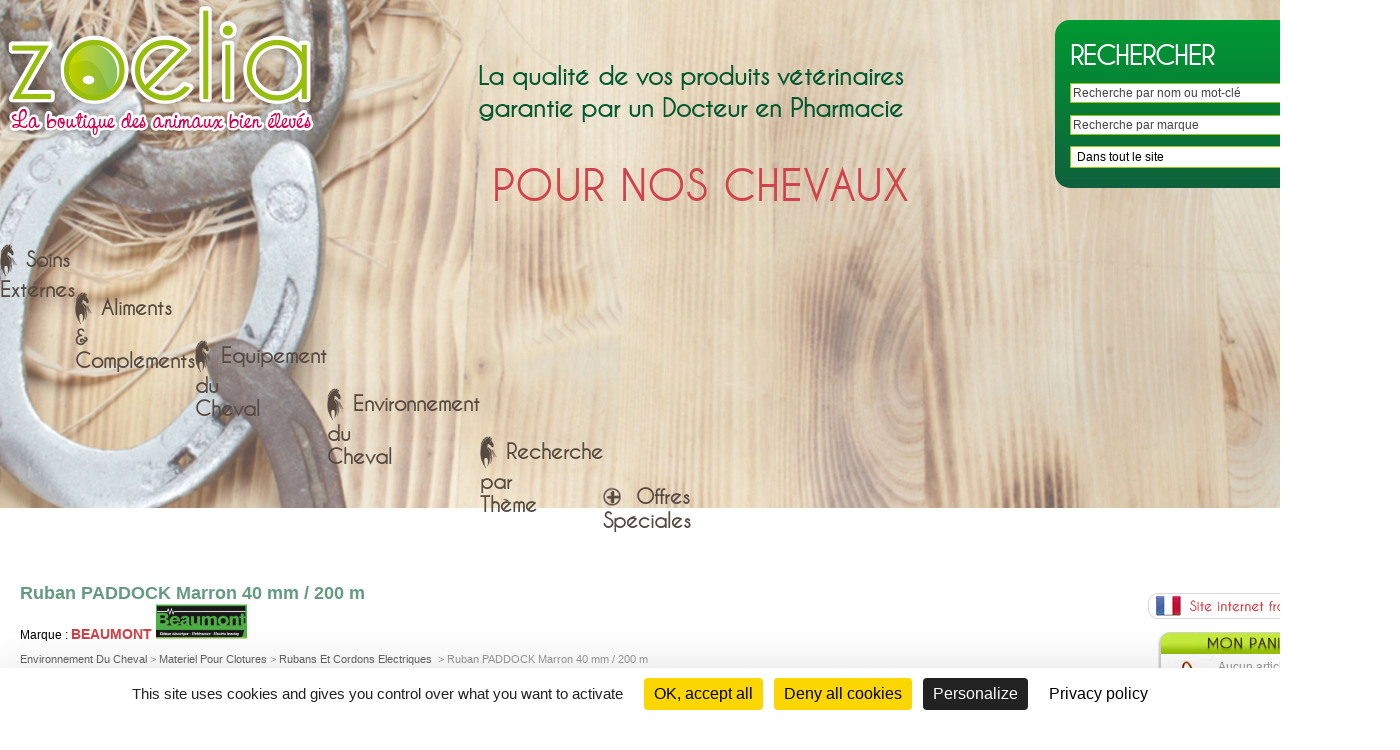

--- FILE ---
content_type: text/html
request_url: https://www.zoelia.com/articles/ruban-paddock-marron-40-mm-200-m-4079.html
body_size: 19000
content:
<!doctype html>
<html>
<head>
    <meta charset="iso-8859-1">
    <title>Ruban Paddock Marron 40 Mm / 200 M  - Environnement Du Cheval, Materiel Pour Clotures, Rubans Et Cordons Electriques - Zoelia, la boutique des animaux bien élevés.</title>
    <meta name="description" content="Ruban Paddock Marron 40 Mm / 200 M . RUBAN POUR CLOTURES ELECTRIQUES   Marron, très esthétique   Supplément de transport : 2 &euro; par unité - Zoelia, la boutique des animaux bien élevés."/>
    <meta name="language" content="fr"/>
    <meta property="og:title" content="Ruban Paddock Marron 40 Mm / 200 M "/>
    <meta property="og:url" content="https://www.zoelia.com/articles/ruban-paddock-marron-40-mm-200-m.html"/>
    <meta property="og:image" content="https://www.zoelia.com/fichiers/boutique/ruban-paddock-marron-40-mm-200-m/ruban-paddock-marron-40-mm-200-metres-clotures-electriques-chevaux-beaumont.png"/>
    <link rel="canonical" href="/articles/ruban-paddock-marron-40-mm-200-m-4079.html"/>
    <script type="text/javascript" src="https://tarteaucitron.io/load.js?domain=www.zoelia.com&uuid=27741f3d8946abe727c906f48eeaf6103793c9ab"></script>
<meta name="viewport" content="width=device-width, initial-scale=1">
<link rel="stylesheet" media="screen" href="/global/css/zoelia.css?20221116" type="text/css" />
<link rel="stylesheet" type="text/css" href="/global/scripts/colorbox/colorbox.css" media="screen" />
<link rel="stylesheet" media="screen" href="/global/scripts/lib/south/south.css" type="text/css" />
<link rel="stylesheet" media="screen" href="/global/css/encarts-promo.css" type="text/css" />
<link rel="stylesheet" media="screen" href="/global/css/pr.css" type="text/css" />
<link rel="stylesheet" media="screen" href="/global/css/rd.css?20221116" type="text/css" />
	<script type="text/javascript">var mobile = false;</script>
<!--[if lt IE 9]>
	<script src="http://html5shiv.googlecode.com/svn/trunk/html5.js"></script>
<![endif]-->
<script type="text/javascript" src="/global/scripts/lib/jquery.min.js"></script>
<script type="text/javascript" src="/global/scripts/lib/jquery-ui.min.js" ></script>
<script type="text/javascript">var $j = jQuery.noConflict();</script>
<script type="text/javascript" src="https://maps.googleapis.com/maps/api/js?&key=AIzaSyC0swP-iE5YPWqbiByv1upt-wNTK3xXL88" async></script>
<script type="text/javascript" src="https://widget.mondialrelay.com/parcelshop-picker/v3_1/scripts/jquery.plugin.mondialrelay.parcelshoppicker.js" async></script>
<script type="text/javascript" src="/global/scripts/colorbox/jquery.colorbox-min.js"></script>
<script type="text/javascript" src="/global/scripts/zoelia.js?20221116"></script>
<script type="text/javascript" src="/global/scripts/lib/modernizr.js"></script>    <script type="text/javascript">
        $j(document).ready(function () {
            $j("a[rel='colorbox']").colorbox({width: "800px", transition: "fade"});
        });
    </script>
</head>

<body>


<div id="main">

    <div id="haut">

    
		
	<div id="logo"><a href="/index.html" title="Retour à l'accueil"><img src="/global/img/bg/logo-grand.png" alt="Zoelia, vente de produits vétérinaires" title="Zoelia, vente de produits vétérinaires" /></a></div>

	<div class="txt-haut-mobile caviar_dreams_bold">
		<p>Pour nos chevaux</p>
	</div>
		
	<div id="recherche">
    	<form method="get" action="/recherche-articles.html" id="form_recherche">
			<span class="recherche_titre">RECHERCHER</span>
        	<input type="text" name="recherche" style="width:290px;" placeholder="Recherche par nom ou mot-clé" id="query" /><br />
            <script type="text/javascript">
				var options = { source:'/global/includes/ajax/select-articles.php', minLength:2, select:function(event,ui){$j('#query').val(ui.item.value);$j('#form_recherche').submit();} };
				$j('#query').autocomplete(options);
			</script>
			
						<input type="text" name="recherche_marque" style="width:290px;" placeholder="Recherche par marque" id="query_brand" /><br />
            <script type="text/javascript">
				var options_brand = { 
					source:'/global/includes/ajax/select-articles-marque.php',
					minLength:2,
					select:function(event,ui){
						$j('#query_brand').val(ui.item.value);
						$j('#form_recherche').submit();
					},
					
					create: function () {
						$j(this).data('ui-autocomplete')._renderItem = function (ul, item) {
							ul.addClass("marque_autoui");
							
							return $j('<li>')
								.addClass("marque_autoui_element")
								.append('<a>' + '<img src="' + (item.logo.length>0?"/fichiers/marques/"+item.logo:"/global/img/icones/logo-marque-defaut.jpg") + '"">' + '<br>' + '<div class="name">' + item.value + '</div>' +'</a>')
								.appendTo(ul);
						};
					},
				};
				$j('#query_brand').autocomplete(options_brand);
			</script>
			
			
            <select name="cat" style="width:250px">
            	<option selected="selected" value="">Dans tout le site</option>
                <option value="">&nbsp;</option>
                <option value="">-- RUBRIQUES --</option>
				                    <option value="33">|- SOINS EXTERNES</option>				
                                    <option value="231">&nbsp;&nbsp;&nbsp;|- HYGIENE & PANSAGE</option>				
                                    <option value="341">&nbsp;&nbsp;&nbsp;&nbsp;&nbsp;&nbsp;|- SHAMPOOINGS ET DETACHANTS</option>				
                                    <option value="340">&nbsp;&nbsp;&nbsp;&nbsp;&nbsp;&nbsp;|- LUSTRANTS ET DEMELANTS</option>				
                                    <option value="203">&nbsp;&nbsp;&nbsp;&nbsp;&nbsp;&nbsp;|- HYGIENE DES YEUX ET DES OREILLES</option>				
                                    <option value="493">&nbsp;&nbsp;&nbsp;&nbsp;&nbsp;&nbsp;|- HYGIENE DE L'APPAREIL GENITAL</option>				
                                    <option value="232">&nbsp;&nbsp;&nbsp;&nbsp;&nbsp;&nbsp;|- MATERIEL DE PANSAGE</option>				
                                    <option value="344">&nbsp;&nbsp;&nbsp;&nbsp;&nbsp;&nbsp;|- ACCESSOIRES DE NATTAGE</option>				
                                    <option value="448">&nbsp;&nbsp;&nbsp;&nbsp;&nbsp;&nbsp;|- TONDEUSES</option>				
                                    <option value="337">&nbsp;&nbsp;&nbsp;|- ANTI INSECTES</option>				
                                    <option value="354">&nbsp;&nbsp;&nbsp;&nbsp;&nbsp;&nbsp;|- SPRAYS REPULSIFS</option>				
                                    <option value="471">&nbsp;&nbsp;&nbsp;&nbsp;&nbsp;&nbsp;|- GELS ET ROLL'ON REPULSIFS</option>				
                                    <option value="473">&nbsp;&nbsp;&nbsp;&nbsp;&nbsp;&nbsp;|- HUILE DE CADE</option>				
                                    <option value="629">&nbsp;&nbsp;&nbsp;&nbsp;&nbsp;&nbsp;|- SHAMPOOING</option>				
                                    <option value="499">&nbsp;&nbsp;&nbsp;&nbsp;&nbsp;&nbsp;|- MASQUES ANTI-INSECTES</option>				
                                    <option value="500">&nbsp;&nbsp;&nbsp;&nbsp;&nbsp;&nbsp;|- BONNETS ANTI-INSECTES</option>				
                                    <option value="504">&nbsp;&nbsp;&nbsp;&nbsp;&nbsp;&nbsp;|- PROTECTIONS D'ENCOLURE ANTI-INSECTES</option>				
                                    <option value="505">&nbsp;&nbsp;&nbsp;&nbsp;&nbsp;&nbsp;|- CHEMISES ET COUVERTURES ANTI-INSECTES</option>				
                                    <option value="360">&nbsp;&nbsp;&nbsp;&nbsp;&nbsp;&nbsp;|- ACCESSOIRES</option>				
                                    <option value="335">&nbsp;&nbsp;&nbsp;|- SABOTS</option>				
                                    <option value="347">&nbsp;&nbsp;&nbsp;&nbsp;&nbsp;&nbsp;|- ENTRETIEN</option>				
                                    <option value="481">&nbsp;&nbsp;&nbsp;&nbsp;&nbsp;&nbsp;|- HYDRATANT</option>				
                                    <option value="442">&nbsp;&nbsp;&nbsp;&nbsp;&nbsp;&nbsp;|- CROISSANCE DE LA CORNE</option>				
                                    <option value="433">&nbsp;&nbsp;&nbsp;&nbsp;&nbsp;&nbsp;|- ANTI-HUMIDITE WATERPROOF</option>				
                                    <option value="624">&nbsp;&nbsp;&nbsp;&nbsp;&nbsp;&nbsp;|- DURCISSEUR</option>				
                                    <option value="480">&nbsp;&nbsp;&nbsp;&nbsp;&nbsp;&nbsp;|- ASSAINISSANT</option>				
                                    <option value="406">&nbsp;&nbsp;&nbsp;&nbsp;&nbsp;&nbsp;|- SOIN DE LA FOURCHETTE</option>				
                                    <option value="482">&nbsp;&nbsp;&nbsp;&nbsp;&nbsp;&nbsp;|- CATAPLASME FOURCHETTE ET SOLE</option>				
                                    <option value="413">&nbsp;&nbsp;&nbsp;&nbsp;&nbsp;&nbsp;|- SOINS REPARATEURS</option>				
                                    <option value="350">&nbsp;&nbsp;&nbsp;&nbsp;&nbsp;&nbsp;|- HUILE DE CADE ET GOUDRONS</option>				
                                    <option value="484">&nbsp;&nbsp;&nbsp;&nbsp;&nbsp;&nbsp;|- PINCEAUX A GRAISSE ET A ONGUENT</option>				
                                    <option value="352">&nbsp;&nbsp;&nbsp;&nbsp;&nbsp;&nbsp;|- CURE-PIEDS ET BROSSES A SABOTS</option>				
                                    <option value="348">&nbsp;&nbsp;&nbsp;&nbsp;&nbsp;&nbsp;|- BANDES DE SOIN</option>				
                                    <option value="483">&nbsp;&nbsp;&nbsp;&nbsp;&nbsp;&nbsp;|- CHAUSSONS DE SOIN</option>				
                                    <option value="487">&nbsp;&nbsp;&nbsp;&nbsp;&nbsp;&nbsp;|- CLOCHES DE PROTECTION</option>				
                                    <option value="351">&nbsp;&nbsp;&nbsp;&nbsp;&nbsp;&nbsp;|- OUTILS DE MARECHALERIE</option>				
                                    <option value="445">&nbsp;&nbsp;&nbsp;&nbsp;&nbsp;&nbsp;|- CRAMPONS</option>				
                                    <option value="361">&nbsp;&nbsp;&nbsp;|- TENDONS ARTICULATIONS MUSCLES</option>				
                                    <option value="427">&nbsp;&nbsp;&nbsp;&nbsp;&nbsp;&nbsp;|- ARGILES</option>				
                                    <option value="485">&nbsp;&nbsp;&nbsp;&nbsp;&nbsp;&nbsp;|- GELS ET BAUMES DE MASSAGE</option>				
                                    <option value="372">&nbsp;&nbsp;&nbsp;&nbsp;&nbsp;&nbsp;|- THERMOTHERAPIE</option>				
                                    <option value="486">&nbsp;&nbsp;&nbsp;&nbsp;&nbsp;&nbsp;|- GUETRES THERAPEUTIQUES</option>				
                                    <option value="363">&nbsp;&nbsp;&nbsp;&nbsp;&nbsp;&nbsp;|- BANDES ET COTONS</option>				
                                    <option value="488">&nbsp;&nbsp;&nbsp;&nbsp;&nbsp;&nbsp;|- GUETRES D'ECURIE - STABLE BOOTS</option>				
                                    <option value="364">&nbsp;&nbsp;&nbsp;&nbsp;&nbsp;&nbsp;|- AUTRES PROTECTIONS</option>				
                                    <option value="495">&nbsp;&nbsp;&nbsp;|- DERMATOLOGIE</option>				
                                    <option value="496">&nbsp;&nbsp;&nbsp;&nbsp;&nbsp;&nbsp;|- DERMITE</option>				
                                    <option value="497">&nbsp;&nbsp;&nbsp;&nbsp;&nbsp;&nbsp;|- GALE DE BOUE</option>				
                                    <option value="498">&nbsp;&nbsp;&nbsp;&nbsp;&nbsp;&nbsp;|- PROTECTION SOLAIRE</option>				
                                    <option value="141">&nbsp;&nbsp;&nbsp;|- PLAIES & LESIONS</option>				
                                    <option value="489">&nbsp;&nbsp;&nbsp;&nbsp;&nbsp;&nbsp;|- NETTOYAGE ET DESINFECTION</option>				
                                    <option value="490">&nbsp;&nbsp;&nbsp;&nbsp;&nbsp;&nbsp;|- PROTECTION ET CICATRISATION</option>				
                                    <option value="492">&nbsp;&nbsp;&nbsp;&nbsp;&nbsp;&nbsp;|- COMPRESSES ET PANSEMENTS</option>				
                                    <option value="327">&nbsp;&nbsp;&nbsp;|- NECESSAIRE DE SOIN</option>				
                                    <option value="547">&nbsp;&nbsp;&nbsp;&nbsp;&nbsp;&nbsp;|- BANDAGES</option>				
                                    <option value="548">&nbsp;&nbsp;&nbsp;&nbsp;&nbsp;&nbsp;|- COMPRESSES ET PANSEMENTS</option>				
                                    <option value="550">&nbsp;&nbsp;&nbsp;&nbsp;&nbsp;&nbsp;|- THERMOTHERAPIE</option>				
                                    <option value="546">&nbsp;&nbsp;&nbsp;&nbsp;&nbsp;&nbsp;|- PANIER ANTI-ALIMENTATION</option>				
                                    <option value="549">&nbsp;&nbsp;&nbsp;&nbsp;&nbsp;&nbsp;|- AIGUILLES ET SERINGUES INJECTABLES</option>				
                                    <option value="423">&nbsp;&nbsp;&nbsp;&nbsp;&nbsp;&nbsp;|- PROTECTION DE PANSEMENTS</option>				
                                    <option value="560">&nbsp;&nbsp;&nbsp;&nbsp;&nbsp;&nbsp;|- GANTS DE PROTECTION</option>				
                                    <option value="551">&nbsp;&nbsp;&nbsp;&nbsp;&nbsp;&nbsp;|- ACCESSOIRES</option>				
                                    <option value="11">|- ALIMENTS ET COMPLEMENTS</option>				
                                    <option value="294">&nbsp;&nbsp;&nbsp;|- ALIMENTS</option>				
                                    <option value="295">&nbsp;&nbsp;&nbsp;&nbsp;&nbsp;&nbsp;|- FOIN DE MONTAGNE - FOURRAGE</option>				
                                    <option value="583">&nbsp;&nbsp;&nbsp;&nbsp;&nbsp;&nbsp;|- LUZERNE</option>				
                                    <option value="461">&nbsp;&nbsp;&nbsp;&nbsp;&nbsp;&nbsp;|- ALIMENTS SANS CEREALES</option>				
                                    <option value="432">&nbsp;&nbsp;&nbsp;&nbsp;&nbsp;&nbsp;|- ALIMENTS COMPLETS</option>				
                                    <option value="415">&nbsp;&nbsp;&nbsp;&nbsp;&nbsp;&nbsp;|- MASHS</option>				
                                    <option value="145">&nbsp;&nbsp;&nbsp;|- COMPLEMENTS ALIMENTAIRES</option>				
                                    <option value="178">&nbsp;&nbsp;&nbsp;&nbsp;&nbsp;&nbsp;|- COMPLEMENTS MINERAUX VITAMINES CMV</option>				
                                    <option value="279">&nbsp;&nbsp;&nbsp;&nbsp;&nbsp;&nbsp;|- DIGESTION</option>				
                                    <option value="256">&nbsp;&nbsp;&nbsp;&nbsp;&nbsp;&nbsp;|- LOCOMOTION</option>				
                                    <option value="510">&nbsp;&nbsp;&nbsp;&nbsp;&nbsp;&nbsp;|- PARASITISME INTESTINAL</option>				
                                    <option value="585">&nbsp;&nbsp;&nbsp;&nbsp;&nbsp;&nbsp;|- ALLERGIE</option>				
                                    <option value="281">&nbsp;&nbsp;&nbsp;&nbsp;&nbsp;&nbsp;|- RESPIRATION</option>				
                                    <option value="286">&nbsp;&nbsp;&nbsp;&nbsp;&nbsp;&nbsp;|- PEAU POILS CRINS SABOTS</option>				
                                    <option value="247">&nbsp;&nbsp;&nbsp;&nbsp;&nbsp;&nbsp;|- COMPORTEMENT - STRESS</option>				
                                    <option value="465">&nbsp;&nbsp;&nbsp;&nbsp;&nbsp;&nbsp;|- PRISE DE POIDS</option>				
                                    <option value="282">&nbsp;&nbsp;&nbsp;&nbsp;&nbsp;&nbsp;|- REHYDRATATION</option>				
                                    <option value="444">&nbsp;&nbsp;&nbsp;&nbsp;&nbsp;&nbsp;|- CIRCULATION SANGUINE</option>				
                                    <option value="370">&nbsp;&nbsp;&nbsp;&nbsp;&nbsp;&nbsp;|- DRAINAGE HEPATIQUE ET RENAL</option>				
                                    <option value="466">&nbsp;&nbsp;&nbsp;&nbsp;&nbsp;&nbsp;|- CHALEURS JUMENTS</option>				
                                    <option value="371">&nbsp;&nbsp;&nbsp;&nbsp;&nbsp;&nbsp;|- FOURBURE</option>				
                                    <option value="369">&nbsp;&nbsp;&nbsp;&nbsp;&nbsp;&nbsp;|- PERFORMANCE SPORTIVE</option>				
                                    <option value="293">&nbsp;&nbsp;&nbsp;&nbsp;&nbsp;&nbsp;|- MUSCLES</option>				
                                    <option value="603">&nbsp;&nbsp;&nbsp;&nbsp;&nbsp;&nbsp;|- YEUX</option>				
                                    <option value="283">&nbsp;&nbsp;&nbsp;&nbsp;&nbsp;&nbsp;|- CROISSANCE</option>				
                                    <option value="368">&nbsp;&nbsp;&nbsp;&nbsp;&nbsp;&nbsp;|- VIEILLESSE</option>				
                                    <option value="602">&nbsp;&nbsp;&nbsp;&nbsp;&nbsp;&nbsp;|- VITALITE</option>				
                                    <option value="508">&nbsp;&nbsp;&nbsp;&nbsp;&nbsp;&nbsp;|- IMMUNITE</option>				
                                    <option value="593">&nbsp;&nbsp;&nbsp;&nbsp;&nbsp;&nbsp;|- CUSHING</option>				
                                    <option value="596">&nbsp;&nbsp;&nbsp;&nbsp;&nbsp;&nbsp;|- DIABETE SME</option>				
                                    <option value="479">&nbsp;&nbsp;&nbsp;|- PLANTES SECHES</option>				
                                    <option value="511">&nbsp;&nbsp;&nbsp;&nbsp;&nbsp;&nbsp;|- DIGESTION</option>				
                                    <option value="512">&nbsp;&nbsp;&nbsp;&nbsp;&nbsp;&nbsp;|- LOCOMOTION</option>				
                                    <option value="517">&nbsp;&nbsp;&nbsp;&nbsp;&nbsp;&nbsp;|- PEAU - DERMITE</option>				
                                    <option value="586">&nbsp;&nbsp;&nbsp;&nbsp;&nbsp;&nbsp;|- CIRCULATION</option>				
                                    <option value="513">&nbsp;&nbsp;&nbsp;&nbsp;&nbsp;&nbsp;|- RESPIRATION</option>				
                                    <option value="515">&nbsp;&nbsp;&nbsp;&nbsp;&nbsp;&nbsp;|- COMPORTEMENT - STRESS</option>				
                                    <option value="519">&nbsp;&nbsp;&nbsp;&nbsp;&nbsp;&nbsp;|- IMMUNITE</option>				
                                    <option value="627">&nbsp;&nbsp;&nbsp;&nbsp;&nbsp;&nbsp;|- FOURBURE</option>				
                                    <option value="516">&nbsp;&nbsp;&nbsp;&nbsp;&nbsp;&nbsp;|- CUSHING</option>				
                                    <option value="635">&nbsp;&nbsp;&nbsp;&nbsp;&nbsp;&nbsp;|- PRISE DE POIDS</option>				
                                    <option value="598">&nbsp;&nbsp;&nbsp;|- GEMMOTHERAPIE</option>				
                                    <option value="600">&nbsp;&nbsp;&nbsp;&nbsp;&nbsp;&nbsp;|- MACERATS COMPLEXES</option>				
                                    <option value="599">&nbsp;&nbsp;&nbsp;&nbsp;&nbsp;&nbsp;|- MACERATS UNITAIRES</option>				
                                    <option value="506">&nbsp;&nbsp;&nbsp;|- FRIANDISES</option>				
                                    <option value="520">&nbsp;&nbsp;&nbsp;&nbsp;&nbsp;&nbsp;|- AVEC CEREALES</option>				
                                    <option value="521">&nbsp;&nbsp;&nbsp;&nbsp;&nbsp;&nbsp;|- SANS CEREALES</option>				
                                    <option value="522">&nbsp;&nbsp;&nbsp;&nbsp;&nbsp;&nbsp;|- A LECHER</option>				
                                    <option value="386">&nbsp;&nbsp;&nbsp;|- PIERRES A LECHER</option>				
                                    <option value="523">&nbsp;&nbsp;&nbsp;&nbsp;&nbsp;&nbsp;|- BLOCS DE SEL</option>				
                                    <option value="524">&nbsp;&nbsp;&nbsp;&nbsp;&nbsp;&nbsp;|- LIKIT</option>				
                                    <option value="16">|- EQUIPEMENT</option>				
                                    <option value="474">&nbsp;&nbsp;&nbsp;|- PROTECTION ANTI-INSECTES</option>				
                                    <option value="525">&nbsp;&nbsp;&nbsp;&nbsp;&nbsp;&nbsp;|- BONNETS ANTI-MOUCHES</option>				
                                    <option value="526">&nbsp;&nbsp;&nbsp;&nbsp;&nbsp;&nbsp;|- MASQUES ANTI-INSECTES</option>				
                                    <option value="527">&nbsp;&nbsp;&nbsp;&nbsp;&nbsp;&nbsp;|- CHEMISES ANTI-INSECTES</option>				
                                    <option value="528">&nbsp;&nbsp;&nbsp;&nbsp;&nbsp;&nbsp;|- COUVRE-ENCOLURE ANTI-INSECTES</option>				
                                    <option value="529">&nbsp;&nbsp;&nbsp;&nbsp;&nbsp;&nbsp;|- PROTECTIONS ANTI-DERMITE</option>				
                                    <option value="608">&nbsp;&nbsp;&nbsp;&nbsp;&nbsp;&nbsp;|- GUETRES ANTI-INSECTES</option>				
                                    <option value="530">&nbsp;&nbsp;&nbsp;|- COUVERTURES</option>				
                                    <option value="458">&nbsp;&nbsp;&nbsp;&nbsp;&nbsp;&nbsp;|- COUVERTURES SECHANTES</option>				
                                    <option value="460">&nbsp;&nbsp;&nbsp;&nbsp;&nbsp;&nbsp;|- COUVERTURES DE MARCHEUR</option>				
                                    <option value="459">&nbsp;&nbsp;&nbsp;&nbsp;&nbsp;&nbsp;|- COUVERTURES D'EXTERIEUR</option>				
                                    <option value="531">&nbsp;&nbsp;&nbsp;&nbsp;&nbsp;&nbsp;|- SOUS-COUVERTURES</option>				
                                    <option value="532">&nbsp;&nbsp;&nbsp;&nbsp;&nbsp;&nbsp;|- COUVERTURES D'ECURIE</option>				
                                    <option value="420">&nbsp;&nbsp;&nbsp;&nbsp;&nbsp;&nbsp;|- ACCESSOIRES POUR COUVERTURES</option>				
                                    <option value="533">&nbsp;&nbsp;&nbsp;|- LICOLS ET LONGES</option>				
                                    <option value="535">&nbsp;&nbsp;&nbsp;&nbsp;&nbsp;&nbsp;|- LICOLS</option>				
                                    <option value="534">&nbsp;&nbsp;&nbsp;&nbsp;&nbsp;&nbsp;|- LONGES D'ATTACHE</option>				
                                    <option value="538">&nbsp;&nbsp;&nbsp;&nbsp;&nbsp;&nbsp;|- LONGES DE TRAVAIL</option>				
                                    <option value="475">&nbsp;&nbsp;&nbsp;|- PROTECTIONS</option>				
                                    <option value="418">&nbsp;&nbsp;&nbsp;&nbsp;&nbsp;&nbsp;|- BANDES DE REPOS ET COTONS</option>				
                                    <option value="539">&nbsp;&nbsp;&nbsp;&nbsp;&nbsp;&nbsp;|- GUETRES D'ECURIE - STABLE BOOTS</option>				
                                    <option value="421">&nbsp;&nbsp;&nbsp;&nbsp;&nbsp;&nbsp;|- BANDES ET GUETRES DE TRAVAIL</option>				
                                    <option value="542">&nbsp;&nbsp;&nbsp;&nbsp;&nbsp;&nbsp;|- CLOCHES ET PROTEGES PATURONS</option>				
                                    <option value="540">&nbsp;&nbsp;&nbsp;&nbsp;&nbsp;&nbsp;|- PROTECTIONS DE TRANSPORT</option>				
                                    <option value="541">&nbsp;&nbsp;&nbsp;&nbsp;&nbsp;&nbsp;|- BONNETS ANTI-BRUIT</option>				
                                    <option value="610">&nbsp;&nbsp;&nbsp;&nbsp;&nbsp;&nbsp;|- MASQUES ANTI-STRESS</option>				
                                    <option value="543">&nbsp;&nbsp;&nbsp;|- EQUIPEMENT DE TRAVAIL</option>				
                                    <option value="436">&nbsp;&nbsp;&nbsp;&nbsp;&nbsp;&nbsp;|- TAPIS DE SELLE</option>				
                                    <option value="456">&nbsp;&nbsp;&nbsp;&nbsp;&nbsp;&nbsp;|- BRIDONS</option>				
                                    <option value="544">&nbsp;&nbsp;&nbsp;&nbsp;&nbsp;&nbsp;|- TRAVAIL A PIED</option>				
                                    <option value="446">&nbsp;&nbsp;&nbsp;&nbsp;&nbsp;&nbsp;|- CRAMPONS</option>				
                                    <option value="451">&nbsp;&nbsp;&nbsp;&nbsp;&nbsp;&nbsp;|- DIVERS EQUITATION</option>				
                                    <option value="305">&nbsp;&nbsp;&nbsp;|- EQUIPEMENT TECHNIQUE ET ERGONOMIQUE</option>				
                                    <option value="552">&nbsp;&nbsp;&nbsp;&nbsp;&nbsp;&nbsp;|- DOS</option>				
                                    <option value="553">&nbsp;&nbsp;&nbsp;&nbsp;&nbsp;&nbsp;|- MEMBRES</option>				
                                    <option value="554">&nbsp;&nbsp;&nbsp;&nbsp;&nbsp;&nbsp;|- TETE</option>				
                                    <option value="34">|- ENVIRONNEMENT DU CHEVAL</option>				
                                    <option value="454">&nbsp;&nbsp;&nbsp;|- LUTTE CONTRE LES INSECTES</option>				
                                    <option value="568">&nbsp;&nbsp;&nbsp;&nbsp;&nbsp;&nbsp;|- TOUS INSECTES</option>				
                                    <option value="567">&nbsp;&nbsp;&nbsp;&nbsp;&nbsp;&nbsp;|- MOUCHES</option>				
                                    <option value="566">&nbsp;&nbsp;&nbsp;&nbsp;&nbsp;&nbsp;|- TAONS</option>				
                                    <option value="628">&nbsp;&nbsp;&nbsp;&nbsp;&nbsp;&nbsp;|- MOUSTIQUES</option>				
                                    <option value="564">&nbsp;&nbsp;&nbsp;&nbsp;&nbsp;&nbsp;|- GUEPES ET FRELONS</option>				
                                    <option value="570">&nbsp;&nbsp;&nbsp;&nbsp;&nbsp;&nbsp;|- INSECTES RAMPANTS</option>				
                                    <option value="569">&nbsp;&nbsp;&nbsp;&nbsp;&nbsp;&nbsp;|- MITES ALIMENTAIRES</option>				
                                    <option value="555">&nbsp;&nbsp;&nbsp;|- ECURIE</option>				
                                    <option value="630">&nbsp;&nbsp;&nbsp;&nbsp;&nbsp;&nbsp;|- FILETS ET SACS A FOIN</option>				
                                    <option value="558">&nbsp;&nbsp;&nbsp;&nbsp;&nbsp;&nbsp;|- PETIT MATERIEL D'ECURIE</option>				
                                    <option value="617">&nbsp;&nbsp;&nbsp;&nbsp;&nbsp;&nbsp;|- SERINGUES DOSEUSES VOIE ORALE</option>				
                                    <option value="613">&nbsp;&nbsp;&nbsp;&nbsp;&nbsp;&nbsp;|- JOUETS POUR CHEVAUX</option>				
                                    <option value="325">&nbsp;&nbsp;&nbsp;&nbsp;&nbsp;&nbsp;|- HYGIENE DE L'ECURIE</option>				
                                    <option value="329">&nbsp;&nbsp;&nbsp;&nbsp;&nbsp;&nbsp;|- ANTI-NUISIBLES</option>				
                                    <option value="328">&nbsp;&nbsp;&nbsp;&nbsp;&nbsp;&nbsp;|- LITIERE</option>				
                                    <option value="556">&nbsp;&nbsp;&nbsp;|- SELLERIE</option>				
                                    <option value="326">&nbsp;&nbsp;&nbsp;&nbsp;&nbsp;&nbsp;|- ENTRETIEN DES CUIRS ET TEXTILES</option>				
                                    <option value="559">&nbsp;&nbsp;&nbsp;&nbsp;&nbsp;&nbsp;|- AMENAGEMENT DE SELLERIE</option>				
                                    <option value="449">&nbsp;&nbsp;&nbsp;|- MATERIEL POUR CLOTURES</option>				
                                    <option value="563">&nbsp;&nbsp;&nbsp;&nbsp;&nbsp;&nbsp;|- RUBANS ET CORDONS ELECTRIQUES</option>				
                                    <option value="562">&nbsp;&nbsp;&nbsp;&nbsp;&nbsp;&nbsp;|- POIGNEES ISOLANTES</option>				
                                    <option value="561">&nbsp;&nbsp;&nbsp;&nbsp;&nbsp;&nbsp;|- ISOLATEURS</option>				
                                    <option value="589">&nbsp;&nbsp;&nbsp;&nbsp;&nbsp;&nbsp;|- POSTES ELECTIFICATEURS</option>				
                                    <option value="590">&nbsp;&nbsp;&nbsp;&nbsp;&nbsp;&nbsp;|- ACCESSOIRES</option>				
                                    <option value="612">&nbsp;&nbsp;&nbsp;|- ARTICLES POUR CAVALIERS ET PROPRIETAIRES</option>				
                                    <option value="311">|- RECHERCHE PAR THEME</option>				
                                    <option value="476">&nbsp;&nbsp;&nbsp;|- DERMITE</option>				
                                    <option value="477">&nbsp;&nbsp;&nbsp;|- GALE DE BOUE</option>				
                                    <option value="572">&nbsp;&nbsp;&nbsp;|- FOURBURE</option>				
                                    <option value="571">&nbsp;&nbsp;&nbsp;|- ABCES DE SABOT</option>				
                                    <option value="573">&nbsp;&nbsp;&nbsp;|- POURRITURE DE LA FOURCHETTE</option>				
                                    <option value="615">&nbsp;&nbsp;&nbsp;|- SPECIAL PONEY SHETLAND</option>				
                                    <option value="597">&nbsp;&nbsp;&nbsp;|- GEMMOTHERAPIE</option>				
                                    <option value="591">&nbsp;&nbsp;&nbsp;|- MICRO-ORGANISMES EFFICACES</option>				
                                    <option value="464">&nbsp;&nbsp;&nbsp;|- BACK ON TRACK</option>				
                                    <option value="619">&nbsp;&nbsp;&nbsp;|- RE EXPEDITION COLIS</option>				
                                    <option value="7">|- LIBRAIRIE - CADEAUX</option>				
                                    <option value="255">&nbsp;&nbsp;&nbsp;|- LIBRAIRIE CHEVAUX</option>				
                                    <option value="379">&nbsp;&nbsp;&nbsp;&nbsp;&nbsp;&nbsp;|- BIEN-ETRE ET SANTE</option>				
                                    <option value="447">&nbsp;&nbsp;&nbsp;&nbsp;&nbsp;&nbsp;|- ELEVAGE</option>				
                                    <option value="380">&nbsp;&nbsp;&nbsp;&nbsp;&nbsp;&nbsp;|- TRAVAIL ET COMPORTEMENT</option>				
                                    <option value="575">&nbsp;&nbsp;&nbsp;&nbsp;&nbsp;&nbsp;|- MANUELS D'EQUITATION</option>				
                                    <option value="574">&nbsp;&nbsp;&nbsp;&nbsp;&nbsp;&nbsp;|- CHEVAUX DE TRAIT</option>				
                                    <option value="381">&nbsp;&nbsp;&nbsp;&nbsp;&nbsp;&nbsp;|- SPECIAL ANES</option>				
                                    <option value="382">&nbsp;&nbsp;&nbsp;&nbsp;&nbsp;&nbsp;|- VIE PRATIQUE</option>				
                                    <option value="8">&nbsp;&nbsp;&nbsp;|- LIBRAIRIE HORS CHEVAUX</option>				
                                    <option value="132">&nbsp;&nbsp;&nbsp;&nbsp;&nbsp;&nbsp;|- BASSE COUR</option>				
                                    <option value="452">&nbsp;&nbsp;&nbsp;&nbsp;&nbsp;&nbsp;|- DEVELOPPEMENT PERSONNEL</option>				
                                    <option value="9">&nbsp;&nbsp;&nbsp;&nbsp;&nbsp;&nbsp;|- DETENTE</option>				
                                    <option value="611">&nbsp;&nbsp;&nbsp;|- IDEES CADEAUX</option>				
                                    <option value="129">&nbsp;&nbsp;&nbsp;|- PELUCHES</option>				
                                    <option value="35">|- AUTRES ANIMAUX</option>				
                                    <option value="151">&nbsp;&nbsp;&nbsp;|- CHIENS</option>				
                                    <option value="44">&nbsp;&nbsp;&nbsp;&nbsp;&nbsp;&nbsp;|- VITAMINES ET COMPLEMENTS</option>				
                                    <option value="310">&nbsp;&nbsp;&nbsp;&nbsp;&nbsp;&nbsp;|- CROQUETTES ET FLOCONS</option>				
                                    <option value="226">&nbsp;&nbsp;&nbsp;&nbsp;&nbsp;&nbsp;|- FRIANDISES</option>				
                                    <option value="620">&nbsp;&nbsp;&nbsp;&nbsp;&nbsp;&nbsp;|- ANTI PARASITAIRES</option>				
                                    <option value="587">&nbsp;&nbsp;&nbsp;&nbsp;&nbsp;&nbsp;|- JOUETS</option>				
                                    <option value="42">&nbsp;&nbsp;&nbsp;&nbsp;&nbsp;&nbsp;|- HYGIENE</option>				
                                    <option value="43">&nbsp;&nbsp;&nbsp;&nbsp;&nbsp;&nbsp;|- SOINS CUTANES</option>				
                                    <option value="272">&nbsp;&nbsp;&nbsp;&nbsp;&nbsp;&nbsp;|- ELEVAGE</option>				
                                    <option value="48">&nbsp;&nbsp;&nbsp;&nbsp;&nbsp;&nbsp;|- ACCESSOIRES</option>				
                                    <option value="12">&nbsp;&nbsp;&nbsp;|- VOLAILLES ET PIGEONS</option>				
                                    <option value="399">&nbsp;&nbsp;&nbsp;&nbsp;&nbsp;&nbsp;|- COMPLEMENTS ALIMENTAIRES</option>				
                                    <option value="400">&nbsp;&nbsp;&nbsp;&nbsp;&nbsp;&nbsp;|- SOINS EXTERNES</option>				
                                    <option value="577">&nbsp;&nbsp;&nbsp;&nbsp;&nbsp;&nbsp;|- GALE DES PATTES</option>				
                                    <option value="576">&nbsp;&nbsp;&nbsp;&nbsp;&nbsp;&nbsp;|- HYGIENE DE L'HABITAT</option>				
                                    <option value="37">&nbsp;&nbsp;&nbsp;&nbsp;&nbsp;&nbsp;|- MATERIEL D'ELEVAGE</option>				
                                    <option value="105">|- OFFRES SPECIALES</option>				
                                    <option value="638">&nbsp;&nbsp;&nbsp;|- SOLDES D'HIVER</option>				
                                    <option value="632">&nbsp;&nbsp;&nbsp;|- NOUVEAUTES</option>				
                                    <option value="410">&nbsp;&nbsp;&nbsp;|- DATE D'UTILISATION COURTE</option>				
                                    <option value="594">&nbsp;&nbsp;&nbsp;|- DESTOCKAGE</option>				
                                    <option value="595">&nbsp;&nbsp;&nbsp;|- FINS DE SERIE</option>				
                                    <option value="634">&nbsp;&nbsp;&nbsp;|- PILAGREEN FINS DE STOCK</option>				
                            </select>
            <input type="submit" class="ok" value="ok" /><br />
        </form>
    </div>
</div>

<div class="mobile">
	<div id="bt_panier_mobile">
		<div class="titre_encart"><a href="/compte/panier.html" title="" class="blanc">Mon panier</a></div>
		
		Aucun article dans votre panier	</div>
	
	<div id="connexion_mobile">
		<div class="titre_encart"><a href="/compte/accueil.html" title="" class="blanc">Mon compte</a></div>
		
				<form method="post" action="https://www.zoelia.com/compte/connexion.php">
			<input type="text" name="client_login" value="" style="width:130px;" placeholder="Adresse Email" required>
            <div class="clear_form"></div>
            <div class="colonne_130">
                <input type="password" name="client_pass_mobile" value="" class="client_pass_mobile" style="width:130px;" placeholder="Mot de passe" required>
                <img src="/global/img/icones/eye-solid.svg" class="pass-eye" data-pass="client_pass_mobile" style="width: 15px;">
            </div>
            <div class="clear_form"></div>
            <input type="submit" class="ok" value="ok" />
            <div class="clear_form"></div>
			<a href="/compte/inscription.html" title="Créer un compte" rel="nofollow">&gt; Créer un compte</a><br>
			<a href="/compte/mot-de-passe-oublie.html" title="Mot de passe oublié" rel="nofollow">&gt; Mot de passe oublié</a>
		</form>
			</div>
</div>
<div class="clear"></div>

<div id="texte_haut">La qualité de vos produits vétérinaires  garantie par un Docteur en Pharmacie</div>
<div class="txt-haut caviar_dreams_bold">
	<p>Pour nos chevaux</p>
</div>
 

	<div id="menu_haut" class="nomobile">	
					<div id="menu_haut_33" class="menu_haut">
				<div class="menu_n1" id="menu_soins_externes_n1">
					<a href="/cat-soins-externes-33.html" title="Soins<br> Externes"><img src="/global/img/bt/menu-ane-cheval.png" alt="Soins<br> Externes" title="Soins<br> Externes"/><span>Soins<br> Externes</span></a>
				</div>
				<div class="menu_hover" id="smenu_33" style="background-color:#C4EB3E;">
					<div class="produit_menu"><div class="produit_menu_photo"><table cellpadding="0" cellspacing="0" align="center"><tr><td valign="middle" height="160"><a href="/articles/onguent-sport-hiver-et-mi-saison.html" title="ONGUENT SPORT + Hiver et mi-saison"><img src="/fichiers/boutique/onguent-sport-hiver-et-mi-saison/1-litre/ap/sport-plus-onguent-hiver-croissance-corne-sabot-cassant-cheval-ungula-naturalis-1-litre.jpg" height="80" alt="ONGUENT SPORT + Hiver et mi-saison" title="ONGUENT SPORT + Hiver et mi-saison" /></a></td></tr></table></div>
<div class="produit_menu_titre">ONGUENT SPORT + Hiver et mi-saison</div><span class="gris">&agrave; partir de</span><div class="prix">16.90&nbsp; &euro;</div></div> 
					
					<div class="categories_menu">
													<div class="colonne_cat">
								<h3 class="cat_n2"><a href="/cat-hygiene-pansage-231.html" title="HYGIENE & PANSAGE" id="cat_menu_231">HYGIENE & PANSAGE</a></h3>
																	<div class="cat_n3"><a href="/cat-shampooings-et-detachants-341.html" title="SHAMPOOINGS ET DETACHANTS" id="cat_menu_341">SHAMPOOINGS ET DETACHANTS</a></div>
																	<div class="cat_n3"><a href="/cat-lustrants-et-demelants-340.html" title="LUSTRANTS ET DEMELANTS" id="cat_menu_340">LUSTRANTS ET DEMELANTS</a></div>
																	<div class="cat_n3"><a href="/cat-hygiene-des-yeux-des-oreilles-203.html" title="HYGIENE DES YEUX ET DES OREILLES" id="cat_menu_203">HYGIENE DES YEUX ET DES OREILLES</a></div>
																	<div class="cat_n3"><a href="/cat-hygiene-de-lappareil-genital-493.html" title="HYGIENE DE L'APPAREIL GENITAL" id="cat_menu_493">HYGIENE DE L'APPAREIL GENITAL</a></div>
																	<div class="cat_n3"><a href="/cat-materiel-de-pansage-232.html" title="MATERIEL DE PANSAGE" id="cat_menu_232">MATERIEL DE PANSAGE</a></div>
																	<div class="cat_n3"><a href="/cat-accessoires-de-nattage-344.html" title="ACCESSOIRES DE NATTAGE" id="cat_menu_344">ACCESSOIRES DE NATTAGE</a></div>
															</div>
													<div class="colonne_cat">
								<h3 class="cat_n2"><a href="/cat-anti-insectes-337.html" title="ANTI INSECTES" id="cat_menu_337">ANTI INSECTES</a></h3>
																	<div class="cat_n3"><a href="/cat-sprays-repulsifs-354.html" title="SPRAYS REPULSIFS" id="cat_menu_354">SPRAYS REPULSIFS</a></div>
																	<div class="cat_n3"><a href="/cat-gels-et-rollon-repulsifs-471.html" title="GELS ET ROLL'ON REPULSIFS" id="cat_menu_471">GELS ET ROLL'ON REPULSIFS</a></div>
																	<div class="cat_n3"><a href="/cat-huile-de-cade-473.html" title="HUILE DE CADE" id="cat_menu_473">HUILE DE CADE</a></div>
																	<div class="cat_n3"><a href="/cat-shampooing-629.html" title="SHAMPOOING" id="cat_menu_629">SHAMPOOING</a></div>
																	<div class="cat_n3"><a href="/cat-masques-anti-insectes-499.html" title="MASQUES ANTI-INSECTES" id="cat_menu_499">MASQUES ANTI-INSECTES</a></div>
																	<div class="cat_n3"><a href="/cat-bonnets-anti-insectes-500.html" title="BONNETS ANTI-INSECTES" id="cat_menu_500">BONNETS ANTI-INSECTES</a></div>
																	<div class="cat_n3"><a href="/cat-protections-dencolure-anti-insectes-504.html" title="PROTECTIONS D'ENCOLURE ANTI-INSECTES" id="cat_menu_504">PROTECTIONS D'ENCOLURE ANTI-INSECTES</a></div>
																	<div class="cat_n3"><a href="/cat-chemises-et-couvertures-anti-insectes-505.html" title="CHEMISES ET COUVERTURES ANTI-INSECTES" id="cat_menu_505">CHEMISES ET COUVERTURES ANTI-INSECTES</a></div>
																	<div class="cat_n3"><a href="/cat-accessoires-360.html" title="ACCESSOIRES" id="cat_menu_360">ACCESSOIRES</a></div>
															</div>
													<div class="colonne_cat">
								<h3 class="cat_n2"><a href="/cat-sabots-335.html" title="SABOTS" id="cat_menu_335">SABOTS</a></h3>
																	<div class="cat_n3"><a href="/cat-entretien-347.html" title="ENTRETIEN" id="cat_menu_347">ENTRETIEN</a></div>
																	<div class="cat_n3"><a href="/cat-hydratation-481.html" title="HYDRATANT" id="cat_menu_481">HYDRATANT</a></div>
																	<div class="cat_n3"><a href="/cat-croissance-de-la-corne-442.html" title="CROISSANCE DE LA CORNE" id="cat_menu_442">CROISSANCE DE LA CORNE</a></div>
																	<div class="cat_n3"><a href="/cat-waterproof-433.html" title="ANTI-HUMIDITE WATERPROOF" id="cat_menu_433">ANTI-HUMIDITE WATERPROOF</a></div>
																	<div class="cat_n3"><a href="/cat-durcisseur-624.html" title="DURCISSEUR" id="cat_menu_624">DURCISSEUR</a></div>
																	<div class="cat_n3"><a href="/cat-assainissant-480.html" title="ASSAINISSANT" id="cat_menu_480">ASSAINISSANT</a></div>
																	<div class="cat_n3"><a href="/cat-soin-de-la-fourchette-406.html" title="SOIN DE LA FOURCHETTE" id="cat_menu_406">SOIN DE LA FOURCHETTE</a></div>
																	<div class="cat_n3"><a href="/cat-cataplasme-fourchette-et-sole-482.html" title="CATAPLASME FOURCHETTE ET SOLE" id="cat_menu_482">CATAPLASME FOURCHETTE ET SOLE</a></div>
																	<div class="cat_n3"><a href="/cat-soins-reparateurs-413.html" title="SOINS REPARATEURS" id="cat_menu_413">SOINS REPARATEURS</a></div>
																	<div class="cat_n3"><a href="/cat-goudrons-et-huile-de-cade-350.html" title="HUILE DE CADE ET GOUDRONS" id="cat_menu_350">HUILE DE CADE ET GOUDRONS</a></div>
																	<div class="cat_n3"><a href="/cat-pinceaux-a-graisse-et-a-onguent-484.html" title="PINCEAUX A GRAISSE ET A ONGUENT" id="cat_menu_484">PINCEAUX A GRAISSE ET A ONGUENT</a></div>
																	<div class="cat_n3"><a href="/cat-cure-pieds-et-brosses-a-sabots-352.html" title="CURE-PIEDS ET BROSSES A SABOTS" id="cat_menu_352">CURE-PIEDS ET BROSSES A SABOTS</a></div>
																	<div class="cat_n3"><a href="/cat-bandes-de-soin-348.html" title="BANDES DE SOIN" id="cat_menu_348">BANDES DE SOIN</a></div>
																	<div class="cat_n3"><a href="/cat-chaussons-de-soin-483.html" title="CHAUSSONS DE SOIN" id="cat_menu_483">CHAUSSONS DE SOIN</a></div>
																	<div class="cat_n3"><a href="/cat-cloches-de-protection-487.html" title="CLOCHES DE PROTECTION" id="cat_menu_487">CLOCHES DE PROTECTION</a></div>
																	<div class="cat_n3"><a href="/cat-outils-de-marechalerie-351.html" title="OUTILS DE MARECHALERIE" id="cat_menu_351">OUTILS DE MARECHALERIE</a></div>
																	<div class="cat_n3"><a href="/cat-crampons-445.html" title="CRAMPONS" id="cat_menu_445">CRAMPONS</a></div>
															</div>
													<div class="colonne_cat">
								<h3 class="cat_n2"><a href="/cat-tendons-articulations-muscles-361.html" title="TENDONS ARTICULATIONS MUSCLES" id="cat_menu_361">TENDONS ARTICULATIONS MUSCLES</a></h3>
																	<div class="cat_n3"><a href="/cat-argiles-427.html" title="ARGILES" id="cat_menu_427">ARGILES</a></div>
																	<div class="cat_n3"><a href="/cat-gels-et-baumes-de-massage-485.html" title="GELS ET BAUMES DE MASSAGE" id="cat_menu_485">GELS ET BAUMES DE MASSAGE</a></div>
																	<div class="cat_n3"><a href="/cat-thermotherapie-372.html" title="THERMOTHERAPIE" id="cat_menu_372">THERMOTHERAPIE</a></div>
																	<div class="cat_n3"><a href="/cat-guetres-therapeutiques-486.html" title="GUETRES THERAPEUTIQUES" id="cat_menu_486">GUETRES THERAPEUTIQUES</a></div>
																	<div class="cat_n3"><a href="/cat-bandes-et-cotons-363.html" title="BANDES ET COTONS" id="cat_menu_363">BANDES ET COTONS</a></div>
																	<div class="cat_n3"><a href="/cat-guetres-decurie-stable-boots-488.html" title="GUETRES D'ECURIE - STABLE BOOTS" id="cat_menu_488">GUETRES D'ECURIE - STABLE BOOTS</a></div>
																	<div class="cat_n3"><a href="/cat-protection-364.html" title="AUTRES PROTECTIONS" id="cat_menu_364">AUTRES PROTECTIONS</a></div>
															</div>
													<div class="colonne_cat">
								<h3 class="cat_n2"><a href="/cat-dermatologie-495.html" title="DERMATOLOGIE" id="cat_menu_495">DERMATOLOGIE</a></h3>
																	<div class="cat_n3"><a href="/cat-dermite-496.html" title="DERMITE" id="cat_menu_496">DERMITE</a></div>
																	<div class="cat_n3"><a href="/cat-gale-de-boue-497.html" title="GALE DE BOUE" id="cat_menu_497">GALE DE BOUE</a></div>
																	<div class="cat_n3"><a href="/cat-protection-solaire-498.html" title="PROTECTION SOLAIRE" id="cat_menu_498">PROTECTION SOLAIRE</a></div>
															</div>
													<div class="colonne_cat">
								<h3 class="cat_n2"><a href="/cat-plaies-lesions-141.html" title="PLAIES & LESIONS" id="cat_menu_141">PLAIES & LESIONS</a></h3>
																	<div class="cat_n3"><a href="/cat-nettoyage-desinfection-489.html" title="NETTOYAGE ET DESINFECTION" id="cat_menu_489">NETTOYAGE ET DESINFECTION</a></div>
																	<div class="cat_n3"><a href="/cat-protection-cicatrisation-490.html" title="PROTECTION ET CICATRISATION" id="cat_menu_490">PROTECTION ET CICATRISATION</a></div>
																	<div class="cat_n3"><a href="/cat-compresses-pansements-492.html" title="COMPRESSES ET PANSEMENTS" id="cat_menu_492">COMPRESSES ET PANSEMENTS</a></div>
															</div>
													<div class="colonne_cat">
								<h3 class="cat_n2"><a href="/cat-necessaire-de-soin-327.html" title="NECESSAIRE DE SOIN" id="cat_menu_327">NECESSAIRE DE SOIN</a></h3>
																	<div class="cat_n3"><a href="/cat-bandages-547.html" title="BANDAGES" id="cat_menu_547">BANDAGES</a></div>
																	<div class="cat_n3"><a href="/cat-compresses-et-pansements-548.html" title="COMPRESSES ET PANSEMENTS" id="cat_menu_548">COMPRESSES ET PANSEMENTS</a></div>
																	<div class="cat_n3"><a href="/cat-thermotherapie-550.html" title="THERMOTHERAPIE" id="cat_menu_550">THERMOTHERAPIE</a></div>
																	<div class="cat_n3"><a href="/cat-panier-anti-alimentation-546.html" title="PANIER ANTI-ALIMENTATION" id="cat_menu_546">PANIER ANTI-ALIMENTATION</a></div>
																	<div class="cat_n3"><a href="/cat-seringues-et-aiguilles-549.html" title="AIGUILLES ET SERINGUES INJECTABLES" id="cat_menu_549">AIGUILLES ET SERINGUES INJECTABLES</a></div>
																	<div class="cat_n3"><a href="/cat-protection-de-pansements-423.html" title="PROTECTION DE PANSEMENTS" id="cat_menu_423">PROTECTION DE PANSEMENTS</a></div>
																	<div class="cat_n3"><a href="/cat-gants-de-protection-560.html" title="GANTS DE PROTECTION" id="cat_menu_560">GANTS DE PROTECTION</a></div>
																	<div class="cat_n3"><a href="/cat-accessoires-551.html" title="ACCESSOIRES" id="cat_menu_551">ACCESSOIRES</a></div>
															</div>
											</div>
					<div class="clear"></div>
				</div>          
			</div>
					<div id="menu_haut_11" class="menu_haut">
				<div class="menu_n1" id="menu_aliments_complements_n1">
					<a href="/cat-aliments-complements-11.html" title="Aliments<br> &<br> Compléments"><img src="/global/img/bt/menu-ane-cheval.png" alt="Aliments<br> &<br> Compléments" title="Aliments<br> &<br> Compléments"/><span>Aliments<br> &<br> Compléments</span></a>
				</div>
				<div class="menu_hover" id="smenu_11" style="background-color:#C4EB3E;">
					<div class="produit_menu"><div class="produit_menu_photo"><table cellpadding="0" cellspacing="0" align="center"><tr><td valign="middle" height="160"><a href="/articles/vitamine-e-selenium-lysine-en-solution-pour-chevaux.html" title="VITAMINE E SELENIUM &amp; LYSINE en Solution pour Chevaux"><img src="/fichiers/boutique/vitamine-e-selenium-lysine-en-solution-pour-chevaux/ap/vitamine-e-selenium-lysine-recuperation-musculaire-chevaux-horsemaster.jpg" width="80" alt="VITAMINE E SELENIUM &amp; LYSINE en Solution pour Chevaux" title="VITAMINE E SELENIUM &amp; LYSINE en Solution pour Chevaux" /></a></td></tr></table></div>
<div class="produit_menu_titre">VITAMINE E SELENIUM &amp; LYSINE en Solution pour Chevaux</div><span class="gris">&agrave; partir de</span><div class="prix">26.55&nbsp; &euro;</div></div> 
					
					<div class="categories_menu">
													<div class="colonne_cat">
								<h3 class="cat_n2"><a href="/cat-aliments-294.html" title="ALIMENTS" id="cat_menu_294">ALIMENTS</a></h3>
																	<div class="cat_n3"><a href="/cat-foin-de-montagne-fourrage-295.html" title="FOIN DE MONTAGNE - FOURRAGE" id="cat_menu_295">FOIN DE MONTAGNE - FOURRAGE</a></div>
																	<div class="cat_n3"><a href="/cat-luzerne-583.html" title="LUZERNE" id="cat_menu_583">LUZERNE</a></div>
																	<div class="cat_n3"><a href="/cat-aliments-sans-cereales-461.html" title="ALIMENTS SANS CEREALES" id="cat_menu_461">ALIMENTS SANS CEREALES</a></div>
																	<div class="cat_n3"><a href="/cat-aliments-complets-432.html" title="ALIMENTS COMPLETS" id="cat_menu_432">ALIMENTS COMPLETS</a></div>
																	<div class="cat_n3"><a href="/cat-mashs-415.html" title="MASHS" id="cat_menu_415">MASHS</a></div>
															</div>
													<div class="colonne_cat">
								<h3 class="cat_n2"><a href="/cat-complements-alimentaires-145.html" title="COMPLEMENTS ALIMENTAIRES" id="cat_menu_145">COMPLEMENTS ALIMENTAIRES</a></h3>
																	<div class="cat_n3"><a href="/cat-cmv-complement-mineral-vitamine-178.html" title="COMPLEMENTS MINERAUX VITAMINES CMV" id="cat_menu_178">COMPLEMENTS MINERAUX VITAMINES CMV</a></div>
																	<div class="cat_n3"><a href="/cat-digestion-279.html" title="DIGESTION" id="cat_menu_279">DIGESTION</a></div>
																	<div class="cat_n3"><a href="/cat-locomotion-256.html" title="LOCOMOTION" id="cat_menu_256">LOCOMOTION</a></div>
																	<div class="cat_n3"><a href="/cat-parasitisme-intestinal-510.html" title="PARASITISME INTESTINAL" id="cat_menu_510">PARASITISME INTESTINAL</a></div>
																	<div class="cat_n3"><a href="/cat-allergie-585.html" title="ALLERGIE" id="cat_menu_585">ALLERGIE</a></div>
																	<div class="cat_n3"><a href="/cat-respiration-281.html" title="RESPIRATION" id="cat_menu_281">RESPIRATION</a></div>
																	<div class="cat_n3"><a href="/cat-peau-poils-crins-286.html" title="PEAU POILS CRINS SABOTS" id="cat_menu_286">PEAU POILS CRINS SABOTS</a></div>
																	<div class="cat_n3"><a href="/cat-comportement-stress-247.html" title="COMPORTEMENT - STRESS" id="cat_menu_247">COMPORTEMENT - STRESS</a></div>
																	<div class="cat_n3"><a href="/cat-prise-de-poids-465.html" title="PRISE DE POIDS" id="cat_menu_465">PRISE DE POIDS</a></div>
																	<div class="cat_n3"><a href="/cat-rehydratation-282.html" title="REHYDRATATION" id="cat_menu_282">REHYDRATATION</a></div>
																	<div class="cat_n3"><a href="/cat-circulation-sanguine-444.html" title="CIRCULATION SANGUINE" id="cat_menu_444">CIRCULATION SANGUINE</a></div>
																	<div class="cat_n3"><a href="/cat-drainage-hepatique-et-renal-370.html" title="DRAINAGE HEPATIQUE ET RENAL" id="cat_menu_370">DRAINAGE HEPATIQUE ET RENAL</a></div>
																	<div class="cat_n3"><a href="/cat-chaleurs-juments-466.html" title="CHALEURS JUMENTS" id="cat_menu_466">CHALEURS JUMENTS</a></div>
																	<div class="cat_n3"><a href="/cat-fourbure-371.html" title="FOURBURE" id="cat_menu_371">FOURBURE</a></div>
																	<div class="cat_n3"><a href="/cat-performance-sportive-369.html" title="PERFORMANCE SPORTIVE" id="cat_menu_369">PERFORMANCE SPORTIVE</a></div>
																	<div class="cat_n3"><a href="/cat-muscles-293.html" title="MUSCLES" id="cat_menu_293">MUSCLES</a></div>
																	<div class="cat_n3"><a href="/cat-yeux-603.html" title="YEUX" id="cat_menu_603">YEUX</a></div>
																	<div class="cat_n3"><a href="/cat-croissance-283.html" title="CROISSANCE" id="cat_menu_283">CROISSANCE</a></div>
																	<div class="cat_n3"><a href="/cat-vieillesse-368.html" title="VIEILLESSE" id="cat_menu_368">VIEILLESSE</a></div>
																	<div class="cat_n3"><a href="/cat-vitalite-602.html" title="VITALITE" id="cat_menu_602">VITALITE</a></div>
																	<div class="cat_n3"><a href="/cat-immunite-508.html" title="IMMUNITE" id="cat_menu_508">IMMUNITE</a></div>
																	<div class="cat_n3"><a href="/cat-cushing-593.html" title="CUSHING" id="cat_menu_593">CUSHING</a></div>
																	<div class="cat_n3"><a href="/cat-diabete-sme-596.html" title="DIABETE SME" id="cat_menu_596">DIABETE SME</a></div>
															</div>
													<div class="colonne_cat">
								<h3 class="cat_n2"><a href="/cat-plantes-seches-479.html" title="PLANTES SECHES" id="cat_menu_479">PLANTES SECHES</a></h3>
																	<div class="cat_n3"><a href="/cat-digestion-511.html" title="DIGESTION" id="cat_menu_511">DIGESTION</a></div>
																	<div class="cat_n3"><a href="/cat-locomotion-512.html" title="LOCOMOTION" id="cat_menu_512">LOCOMOTION</a></div>
																	<div class="cat_n3"><a href="/cat-peau-dermite-517.html" title="PEAU - DERMITE" id="cat_menu_517">PEAU - DERMITE</a></div>
																	<div class="cat_n3"><a href="/cat-circulation-586.html" title="CIRCULATION" id="cat_menu_586">CIRCULATION</a></div>
																	<div class="cat_n3"><a href="/cat-respiration-513.html" title="RESPIRATION" id="cat_menu_513">RESPIRATION</a></div>
																	<div class="cat_n3"><a href="/cat-comportement-stress-515.html" title="COMPORTEMENT - STRESS" id="cat_menu_515">COMPORTEMENT - STRESS</a></div>
																	<div class="cat_n3"><a href="/cat-immunite-519.html" title="IMMUNITE" id="cat_menu_519">IMMUNITE</a></div>
																	<div class="cat_n3"><a href="/cat-fourbure-627.html" title="FOURBURE" id="cat_menu_627">FOURBURE</a></div>
																	<div class="cat_n3"><a href="/cat-cushing-516.html" title="CUSHING" id="cat_menu_516">CUSHING</a></div>
																	<div class="cat_n3"><a href="/cat-prise-de-poids-635.html" title="PRISE DE POIDS" id="cat_menu_635">PRISE DE POIDS</a></div>
															</div>
													<div class="colonne_cat">
								<h3 class="cat_n2"><a href="/cat-gemmotherapie-598.html" title="GEMMOTHERAPIE" id="cat_menu_598">GEMMOTHERAPIE</a></h3>
																	<div class="cat_n3"><a href="/cat-macerats-complexes-600.html" title="MACERATS COMPLEXES" id="cat_menu_600">MACERATS COMPLEXES</a></div>
																	<div class="cat_n3"><a href="/cat-macerats-unitaires-599.html" title="MACERATS UNITAIRES" id="cat_menu_599">MACERATS UNITAIRES</a></div>
															</div>
													<div class="colonne_cat">
								<h3 class="cat_n2"><a href="/cat-friandises-506.html" title="FRIANDISES" id="cat_menu_506">FRIANDISES</a></h3>
																	<div class="cat_n3"><a href="/cat-avec-cereales-520.html" title="AVEC CEREALES" id="cat_menu_520">AVEC CEREALES</a></div>
																	<div class="cat_n3"><a href="/cat-sans-cereales-521.html" title="SANS CEREALES" id="cat_menu_521">SANS CEREALES</a></div>
																	<div class="cat_n3"><a href="/cat-a-lecher-522.html" title="A LECHER" id="cat_menu_522">A LECHER</a></div>
															</div>
													<div class="colonne_cat">
								<h3 class="cat_n2"><a href="/cat-pierres-a-lecher-386.html" title="PIERRES A LECHER" id="cat_menu_386">PIERRES A LECHER</a></h3>
																	<div class="cat_n3"><a href="/cat-blocs-de-sel-523.html" title="BLOCS DE SEL" id="cat_menu_523">BLOCS DE SEL</a></div>
																	<div class="cat_n3"><a href="/cat-likit-524.html" title="LIKIT" id="cat_menu_524">LIKIT</a></div>
															</div>
											</div>
					<div class="clear"></div>
				</div>          
			</div>
					<div id="menu_haut_16" class="menu_haut">
				<div class="menu_n1" id="menu_equipement_du_cheval_n1">
					<a href="/cat-equipement-du-cheval-16.html" title="Equipement <br>du <br>Cheval"><img src="/global/img/bt/menu-ane-cheval.png" alt="Equipement <br>du <br>Cheval" title="Equipement <br>du <br>Cheval"/><span>Equipement <br>du <br>Cheval</span></a>
				</div>
				<div class="menu_hover" id="smenu_16" style="background-color:#C4EB3E;">
					<div class="produit_menu"><div class="produit_menu_photo"><table cellpadding="0" cellspacing="0" align="center"><tr><td valign="middle" height="160"><a href="/articles/impermeabilisant-pour-couvertures-multi-matieres-spray-500-ml.html" title="IMPERMEABILISANT POUR COUVERTURES MULTI-MATIERES Spray 500 ml"><img src="/fichiers/boutique/impermeabilisant-pour-couvertures-multi-matieres-spray-500-ml/ap/impermeabilisant-pour-couvertures-chevaux-sapo.jpg" height="80" alt="IMPERMEABILISANT POUR COUVERTURES MULTI-MATIERES Spray 500 ml" title="IMPERMEABILISANT POUR COUVERTURES MULTI-MATIERES Spray 500 ml" /></a></td></tr></table></div>
<div class="produit_menu_titre">IMPERMEABILISANT POUR COUVERTURES MULTI-MATIERES Spray 500 ml</div><div class="prix">22.65&nbsp; &euro;</div></div> 
					
					<div class="categories_menu">
													<div class="colonne_cat">
								<h3 class="cat_n2"><a href="/cat-protection-anti-insectes-474.html" title="PROTECTION ANTI-INSECTES" id="cat_menu_474">PROTECTION ANTI-INSECTES</a></h3>
																	<div class="cat_n3"><a href="/cat-bonnets-anti-mouches-525.html" title="BONNETS ANTI-MOUCHES" id="cat_menu_525">BONNETS ANTI-MOUCHES</a></div>
																	<div class="cat_n3"><a href="/cat-masques-anti-insectes-526.html" title="MASQUES ANTI-INSECTES" id="cat_menu_526">MASQUES ANTI-INSECTES</a></div>
																	<div class="cat_n3"><a href="/cat-chemises-anti-insectes-527.html" title="CHEMISES ANTI-INSECTES" id="cat_menu_527">CHEMISES ANTI-INSECTES</a></div>
																	<div class="cat_n3"><a href="/cat-couvre-encolure-anti-insectes-528.html" title="COUVRE-ENCOLURE ANTI-INSECTES" id="cat_menu_528">COUVRE-ENCOLURE ANTI-INSECTES</a></div>
																	<div class="cat_n3"><a href="/cat-protections-anti-dermite-529.html" title="PROTECTIONS ANTI-DERMITE" id="cat_menu_529">PROTECTIONS ANTI-DERMITE</a></div>
																	<div class="cat_n3"><a href="/cat-guetres-anti-insectes-608.html" title="GUETRES ANTI-INSECTES" id="cat_menu_608">GUETRES ANTI-INSECTES</a></div>
															</div>
													<div class="colonne_cat">
								<h3 class="cat_n2"><a href="/cat-couvertures-530.html" title="COUVERTURES" id="cat_menu_530">COUVERTURES</a></h3>
																	<div class="cat_n3"><a href="/cat-couvertures-sechantes-458.html" title="COUVERTURES SECHANTES" id="cat_menu_458">COUVERTURES SECHANTES</a></div>
																	<div class="cat_n3"><a href="/cat-couvertures-de-marcheur-460.html" title="COUVERTURES DE MARCHEUR" id="cat_menu_460">COUVERTURES DE MARCHEUR</a></div>
																	<div class="cat_n3"><a href="/cat-couvertures-dexterieur-459.html" title="COUVERTURES D'EXTERIEUR" id="cat_menu_459">COUVERTURES D'EXTERIEUR</a></div>
																	<div class="cat_n3"><a href="/cat-sous-couvertures-531.html" title="SOUS-COUVERTURES" id="cat_menu_531">SOUS-COUVERTURES</a></div>
																	<div class="cat_n3"><a href="/cat-couvertures-decurie-532.html" title="COUVERTURES D'ECURIE" id="cat_menu_532">COUVERTURES D'ECURIE</a></div>
																	<div class="cat_n3"><a href="/cat-accessoires-pour-couvertures-420.html" title="ACCESSOIRES POUR COUVERTURES" id="cat_menu_420">ACCESSOIRES POUR COUVERTURES</a></div>
															</div>
													<div class="colonne_cat">
								<h3 class="cat_n2"><a href="/cat-licols-et-longes-533.html" title="LICOLS ET LONGES" id="cat_menu_533">LICOLS ET LONGES</a></h3>
																	<div class="cat_n3"><a href="/cat-licols-535.html" title="LICOLS" id="cat_menu_535">LICOLS</a></div>
																	<div class="cat_n3"><a href="/cat-longes-dattache-534.html" title="LONGES D'ATTACHE" id="cat_menu_534">LONGES D'ATTACHE</a></div>
																	<div class="cat_n3"><a href="/cat-longes-de-travail-538.html" title="LONGES DE TRAVAIL" id="cat_menu_538">LONGES DE TRAVAIL</a></div>
															</div>
													<div class="colonne_cat">
								<h3 class="cat_n2"><a href="/cat-protections-475.html" title="PROTECTIONS" id="cat_menu_475">PROTECTIONS</a></h3>
																	<div class="cat_n3"><a href="/cat-bandes-et-cotons-418.html" title="BANDES DE REPOS ET COTONS" id="cat_menu_418">BANDES DE REPOS ET COTONS</a></div>
																	<div class="cat_n3"><a href="/cat-guetres-decurie-539.html" title="GUETRES D'ECURIE - STABLE BOOTS" id="cat_menu_539">GUETRES D'ECURIE - STABLE BOOTS</a></div>
																	<div class="cat_n3"><a href="/cat-bandes-et-guetres-de-travail-421.html" title="BANDES ET GUETRES DE TRAVAIL" id="cat_menu_421">BANDES ET GUETRES DE TRAVAIL</a></div>
																	<div class="cat_n3"><a href="/cat-cloches-et-proteges-paturons-542.html" title="CLOCHES ET PROTEGES PATURONS" id="cat_menu_542">CLOCHES ET PROTEGES PATURONS</a></div>
																	<div class="cat_n3"><a href="/cat-protections-de-transport-540.html" title="PROTECTIONS DE TRANSPORT" id="cat_menu_540">PROTECTIONS DE TRANSPORT</a></div>
																	<div class="cat_n3"><a href="/cat-bonnets-anti-bruit-541.html" title="BONNETS ANTI-BRUIT" id="cat_menu_541">BONNETS ANTI-BRUIT</a></div>
																	<div class="cat_n3"><a href="/cat-masques-anti-stress-610.html" title="MASQUES ANTI-STRESS" id="cat_menu_610">MASQUES ANTI-STRESS</a></div>
															</div>
													<div class="colonne_cat">
								<h3 class="cat_n2"><a href="/cat-equipement-de-travail-543.html" title="EQUIPEMENT DE TRAVAIL" id="cat_menu_543">EQUIPEMENT DE TRAVAIL</a></h3>
																	<div class="cat_n3"><a href="/cat-tapis-de-selle-436.html" title="TAPIS DE SELLE" id="cat_menu_436">TAPIS DE SELLE</a></div>
																	<div class="cat_n3"><a href="/cat-bridons-456.html" title="BRIDONS" id="cat_menu_456">BRIDONS</a></div>
																	<div class="cat_n3"><a href="/cat-travail-a-pied-544.html" title="TRAVAIL A PIED" id="cat_menu_544">TRAVAIL A PIED</a></div>
																	<div class="cat_n3"><a href="/cat-crampons-446.html" title="CRAMPONS" id="cat_menu_446">CRAMPONS</a></div>
																	<div class="cat_n3"><a href="/cat-divers-equitation-451.html" title="DIVERS EQUITATION" id="cat_menu_451">DIVERS EQUITATION</a></div>
															</div>
													<div class="colonne_cat">
								<h3 class="cat_n2"><a href="/cat-equipement-technique-et-ergonomique-305.html" title="EQUIPEMENT TECHNIQUE ET ERGONOMIQUE" id="cat_menu_305">EQUIPEMENT TECHNIQUE ET ERGONOMIQUE</a></h3>
																	<div class="cat_n3"><a href="/cat-dos-552.html" title="DOS" id="cat_menu_552">DOS</a></div>
																	<div class="cat_n3"><a href="/cat-membres-553.html" title="MEMBRES" id="cat_menu_553">MEMBRES</a></div>
																	<div class="cat_n3"><a href="/cat-tete-554.html" title="TETE" id="cat_menu_554">TETE</a></div>
															</div>
											</div>
					<div class="clear"></div>
				</div>          
			</div>
					<div id="menu_haut_34" class="menu_haut">
				<div class="menu_n1" id="menu_environnement_du_cheval_n1">
					<a href="/cat-environnement-du-cheval-34.html" title="Environnement <br>du <br>Cheval"><img src="/global/img/bt/menu-ane-cheval.png" alt="Environnement <br>du <br>Cheval" title="Environnement <br>du <br>Cheval"/><span>Environnement <br>du <br>Cheval</span></a>
				</div>
				<div class="menu_hover" id="smenu_34" style="background-color:#C4EB3E;">
					<div class="produit_menu"><div class="produit_menu_photo"><table cellpadding="0" cellspacing="0" align="center"><tr><td valign="middle" height="160"><a href="/articles/balle-a-foin-jouet-pour-cheval.html" title="Balle &agrave; foin Jouet pour cheval"><img src="/fichiers/boutique/balle-a-foin-jouet-pour-cheval/rose/ap/balle-a-foin-pour-cheval-rose-waldhausen.jpg" height="80" alt="Balle &agrave; foin Jouet pour cheval" title="Balle &agrave; foin Jouet pour cheval" /></a></td></tr></table></div>
<div class="produit_menu_titre">Balle &agrave; foin Jouet pour cheval</div><div class="prix_barre">15.25&nbsp; &euro;</div><div class="prix">11.44&nbsp; &euro;</div></div> 
					
					<div class="categories_menu">
													<div class="colonne_cat">
								<h3 class="cat_n2"><a href="/cat-lutte-contre-les-insectes-454.html" title="LUTTE CONTRE LES INSECTES" id="cat_menu_454">LUTTE CONTRE LES INSECTES</a></h3>
																	<div class="cat_n3"><a href="/cat-tous-insectes-568.html" title="TOUS INSECTES" id="cat_menu_568">TOUS INSECTES</a></div>
																	<div class="cat_n3"><a href="/cat-mouches-567.html" title="MOUCHES" id="cat_menu_567">MOUCHES</a></div>
																	<div class="cat_n3"><a href="/cat-taons-566.html" title="TAONS" id="cat_menu_566">TAONS</a></div>
																	<div class="cat_n3"><a href="/cat-moustiques-628.html" title="MOUSTIQUES" id="cat_menu_628">MOUSTIQUES</a></div>
																	<div class="cat_n3"><a href="/cat-guepes-et-frelons-564.html" title="GUEPES ET FRELONS" id="cat_menu_564">GUEPES ET FRELONS</a></div>
																	<div class="cat_n3"><a href="/cat-insectes-rampants-570.html" title="INSECTES RAMPANTS" id="cat_menu_570">INSECTES RAMPANTS</a></div>
																	<div class="cat_n3"><a href="/cat-mites-alimentaires-569.html" title="MITES ALIMENTAIRES" id="cat_menu_569">MITES ALIMENTAIRES</a></div>
															</div>
													<div class="colonne_cat">
								<h3 class="cat_n2"><a href="/cat-ecurie-555.html" title="ECURIE" id="cat_menu_555">ECURIE</a></h3>
																	<div class="cat_n3"><a href="/cat-filets-et-sacs-a-foin-630.html" title="FILETS ET SACS A FOIN" id="cat_menu_630">FILETS ET SACS A FOIN</a></div>
																	<div class="cat_n3"><a href="/cat-petit-materiel-decurie-558.html" title="PETIT MATERIEL D'ECURIE" id="cat_menu_558">PETIT MATERIEL D'ECURIE</a></div>
																	<div class="cat_n3"><a href="/cat-seringues-doseuses-voie-orale-617.html" title="SERINGUES DOSEUSES VOIE ORALE" id="cat_menu_617">SERINGUES DOSEUSES VOIE ORALE</a></div>
																	<div class="cat_n3"><a href="/cat-jouets-pour-chevaux-613.html" title="JOUETS POUR CHEVAUX" id="cat_menu_613">JOUETS POUR CHEVAUX</a></div>
																	<div class="cat_n3"><a href="/cat-hygiene-de-lecurie-325.html" title="HYGIENE DE L'ECURIE" id="cat_menu_325">HYGIENE DE L'ECURIE</a></div>
																	<div class="cat_n3"><a href="/cat-anti-nuisibles-329.html" title="ANTI-NUISIBLES" id="cat_menu_329">ANTI-NUISIBLES</a></div>
																	<div class="cat_n3"><a href="/cat-litiere-328.html" title="LITIERE" id="cat_menu_328">LITIERE</a></div>
															</div>
													<div class="colonne_cat">
								<h3 class="cat_n2"><a href="/cat-sellerie-556.html" title="SELLERIE" id="cat_menu_556">SELLERIE</a></h3>
																	<div class="cat_n3"><a href="/cat-entretien-des-cuirs-et-textiles-326.html" title="ENTRETIEN DES CUIRS ET TEXTILES" id="cat_menu_326">ENTRETIEN DES CUIRS ET TEXTILES</a></div>
																	<div class="cat_n3"><a href="/cat-amenagement-de-sellerie-559.html" title="AMENAGEMENT DE SELLERIE" id="cat_menu_559">AMENAGEMENT DE SELLERIE</a></div>
															</div>
													<div class="colonne_cat">
								<h3 class="cat_n2"><a href="/cat-materiel-pour-clotures-449.html" title="MATERIEL POUR CLOTURES" id="cat_menu_449">MATERIEL POUR CLOTURES</a></h3>
																	<div class="cat_n3"><a href="/cat-rubans-et-cordons-electriques-563.html" title="RUBANS ET CORDONS ELECTRIQUES" id="cat_menu_563">RUBANS ET CORDONS ELECTRIQUES</a></div>
																	<div class="cat_n3"><a href="/cat-poignees-isolantes-562.html" title="POIGNEES ISOLANTES" id="cat_menu_562">POIGNEES ISOLANTES</a></div>
																	<div class="cat_n3"><a href="/cat-isolateurs-561.html" title="ISOLATEURS" id="cat_menu_561">ISOLATEURS</a></div>
																	<div class="cat_n3"><a href="/cat-postes-electificateurs-589.html" title="POSTES ELECTIFICATEURS" id="cat_menu_589">POSTES ELECTIFICATEURS</a></div>
																	<div class="cat_n3"><a href="/cat-accessoires-590.html" title="ACCESSOIRES" id="cat_menu_590">ACCESSOIRES</a></div>
															</div>
											</div>
					<div class="clear"></div>
				</div>          
			</div>
					<div id="menu_haut_311" class="menu_haut">
				<div class="menu_n1" id="menu_recherche_par_theme_n1">
					<a href="/cat-recherche-par-theme-311.html" title="Recherche <br>par <br> Thème"><img src="/global/img/bt/menu-ane-cheval.png" alt="Recherche <br>par <br> Thème" title="Recherche <br>par <br> Thème"/><span>Recherche <br>par <br> Thème</span></a>
				</div>
				<div class="menu_hover" id="smenu_311" style="background-color:#C4EB3E;">
					<div class="produit_menu"><div class="produit_menu_photo"><table cellpadding="0" cellspacing="0" align="center"><tr><td valign="middle" height="160"><a href="/articles/cotons-pour-stable-boots-royal-quick-wraps-back-on-track.html" title="Cotons pour Stable Boots ROYAL QUICK WRAPS BACK ON TRACK"><img src="" width="80" alt="Cotons pour Stable Boots ROYAL QUICK WRAPS BACK ON TRACK" title="Cotons pour Stable Boots ROYAL QUICK WRAPS BACK ON TRACK" /></a></td></tr></table></div>
<div class="produit_menu_titre">Cotons pour Stable Boots ROYAL QUICK WRAPS BACK ON TRACK</div><div class="prix">57.90&nbsp; &euro;</div></div> 
					
					<div class="categories_menu">
													<div class="colonne_cat">
								<h3 class="cat_n2"><a href="/cat-dermite-476.html" title="DERMITE" id="cat_menu_476">DERMITE</a></h3>
															</div>
													<div class="colonne_cat">
								<h3 class="cat_n2"><a href="/cat-gale-de-boue-477.html" title="GALE DE BOUE" id="cat_menu_477">GALE DE BOUE</a></h3>
															</div>
													<div class="colonne_cat">
								<h3 class="cat_n2"><a href="/cat-fourbure-572.html" title="FOURBURE" id="cat_menu_572">FOURBURE</a></h3>
															</div>
													<div class="colonne_cat">
								<h3 class="cat_n2"><a href="/cat-abces-de-sabot-571.html" title="ABCES DE SABOT" id="cat_menu_571">ABCES DE SABOT</a></h3>
															</div>
													<div class="colonne_cat">
								<h3 class="cat_n2"><a href="/cat-pourriture-de-la-fourchette-573.html" title="POURRITURE DE LA FOURCHETTE" id="cat_menu_573">POURRITURE DE LA FOURCHETTE</a></h3>
															</div>
													<div class="colonne_cat">
								<h3 class="cat_n2"><a href="/cat-taille-poney-shetland-615.html" title="SPECIAL PONEY SHETLAND" id="cat_menu_615">SPECIAL PONEY SHETLAND</a></h3>
															</div>
													<div class="colonne_cat">
								<h3 class="cat_n2"><a href="/cat-gemmotherapie-597.html" title="GEMMOTHERAPIE" id="cat_menu_597">GEMMOTHERAPIE</a></h3>
															</div>
													<div class="colonne_cat">
								<h3 class="cat_n2"><a href="/cat-micro-organismes-efficaces-591.html" title="MICRO-ORGANISMES EFFICACES" id="cat_menu_591">MICRO-ORGANISMES EFFICACES</a></h3>
															</div>
													<div class="colonne_cat">
								<h3 class="cat_n2"><a href="/cat-back-on-track-464.html" title="BACK ON TRACK" id="cat_menu_464">BACK ON TRACK</a></h3>
															</div>
											</div>
					<div class="clear"></div>
				</div>          
			</div>
					<div id="menu_haut_105" class="menu_haut">
				<div class="menu_n1" id="menu_offres_speciales_n1">
					<a href="/cat-offres-speciales-105.html" title=" Offres <br>Spéciales"><img src="/global/img/bt/menu-offres-speciales.png" alt=" Offres <br>Spéciales" title=" Offres <br>Spéciales"/><span> Offres <br>Spéciales</span></a>
				</div>
				<div class="menu_hover" id="smenu_105" style="background-color:#C4EB3E;">
					<div class="produit_menu"><div class="produit_menu_photo"><table cellpadding="0" cellspacing="0" align="center"><tr><td valign="middle" height="160"><a href="/articles/couverture-dexterieur-200-g-high-neck-eco-pour-chevaux.html" title="Couverture d'ext&eacute;rieur 200 g HIGH NECK ECO pour chevaux"><img src="/fichiers/boutique/couverture-dexterieur-200-g-high-neck-eco-pour-chevaux/bleu-nuit-145/ap/couverture-d-exterieur-high-neck-economic-200-bleu-nuit-cheval-145-waldhausen.jpg" height="80" alt="Couverture d'ext&eacute;rieur 200 g HIGH NECK ECO pour chevaux" title="Couverture d'ext&eacute;rieur 200 g HIGH NECK ECO pour chevaux" /></a></td></tr></table></div>
<div class="produit_menu_titre">Couverture d'ext&eacute;rieur 200 g HIGH NECK ECO pour chevaux</div><div class="prix_barre">109.95&nbsp; &euro;</div><div class="prix">65.97&nbsp; &euro;</div></div> 
					
					<div class="categories_menu">
													<div class="colonne_cat">
								<h3 class="cat_n2"><a href="/cat-soldes-dhiver-638.html" title="SOLDES D'HIVER" id="cat_menu_638">SOLDES D'HIVER</a></h3>
															</div>
													<div class="colonne_cat">
								<h3 class="cat_n2"><a href="/cat-nouveautes-632.html" title="NOUVEAUTES" id="cat_menu_632">NOUVEAUTES</a></h3>
															</div>
													<div class="colonne_cat">
								<h3 class="cat_n2"><a href="/cat-date-dutilisation-courte-410.html" title="DATE D'UTILISATION COURTE" id="cat_menu_410">DATE D'UTILISATION COURTE</a></h3>
															</div>
													<div class="colonne_cat">
								<h3 class="cat_n2"><a href="/cat-fin-de-serie-595.html" title="FINS DE SERIE" id="cat_menu_595">FINS DE SERIE</a></h3>
															</div>
													<div class="colonne_cat">
								<h3 class="cat_n2"><a href="/cat-pilagreen-634.html" title="PILAGREEN FINS DE STOCK" id="cat_menu_634">PILAGREEN FINS DE STOCK</a></h3>
															</div>
											</div>
					<div class="clear"></div>
				</div>          
			</div>
			</div>

    <div id="contenu">

        
<div id="gauche">
    	<a href="/cat-autres-animaux-35.html" title="Produits vétérinaires naturels" class="btn-gauche">Autres animaux</a><br />
	<a href="/cat-librairie-cadeaux-7.html" title="Librairie et cadeaux" class="btn-gauche">Librairie - Cadeaux</a><br />
    
        
    <div id="pas_manquer">    	
        <div id="pas_manquer_contenu">
			<div align="center"><div class="titre_h2">REDUCTION DES FRAIS DE PORT</div></div>
			<div class="titre_h2" style="text-align: center; "><span style="color:#0000cd;">EN FRANCE METROPOLITAINE</span></div>

<div class="titre_h2" style="text-align: center; "><span style="color:#0000cd;">+</span></div>

<div class="titre_h2" style="text-align: center; "><span style="color:#0000cd;">FRANCO DE PORT DES 110 &euro;</span></div>

<div class="titre_h2" style="text-align: center; ">&nbsp;</div>

<div class="titre_h2" style="text-align: center; "><span style="color:#0000cd;">PAR MONDIAL RELAY</span></div>

<div class="titre_h3" style="text-align: center; "><br />
<br />
&nbsp;</div>

<div class="titre_h3" style="text-align: center; ">&nbsp;</div>
		</div>
    </div><br />
	
        
    <div id="fb-like-box"></div>
    
</div>

<div id="fb-root"></div>
<script>(function(d, s, id) {
  var js, fjs = d.getElementsByTagName(s)[0];
  if (d.getElementById(id)) return;
  js = d.createElement(s); js.id = id;
  js.src = "//connect.facebook.net/fr_FR/all.js#xfbml=1";
  fjs.parentNode.insertBefore(js, fjs);
}(document, 'script', 'facebook-jssdk'));</script>
        <div id="centre" itemscope itemtype="http://schema.org/Product">

            <h1 class="art_titre" itemprop="name">Ruban PADDOCK Marron 40 mm / 200 m </h1>
            <meta itemprop="gtin" content="3700393913259">
            <meta itemprop="sku" content="BMT-002">

            <meta itemprop="description" content="Ruban PADDOCK Marron 40 mm / 200 m ">


            Marque :
                <h3 itemprop="brand" itemscope itemtype="https://schema.org/Brand" style="display:inline;">
                    <meta itemprop="name" content="BEAUMONT">
                    BEAUMONT                                            <img itemprop="logo" class="fiche_article_marque_logo" src="/fichiers/marques/beaumont.png" alt="BEAUMONT" title="BEAUMONT">
                        <br/>
                                    </h3>

            
            <div id="fil_ariane">
	<h3>		<a href="/cat-environnement-du-cheval-34.html" title="ENVIRONNEMENT DU CHEVAL">Environnement Du Cheval</a> <span class="gris">&gt;</span> <a href="/cat-materiel-pour-clotures-449.html" title="MATERIEL POUR CLOTURES">Materiel Pour Clotures</a> <span class="gris">&gt;</span> <a href="/cat-rubans-et-cordons-electriques-563.html" title="RUBANS ET CORDONS ELECTRIQUES">Rubans Et Cordons Electriques</a>&nbsp; <span class="gris">&gt;</span> <span class="gris">Ruban PADDOCK Marron 40 mm / 200 m </span>	</h3></div>

            <div id="art_c1">
                <div id="art_image">
                                        <table summary="Ruban PADDOCK Marron 40 mm / 200 m ">
                        <tr>
                            <td id="image" align="center" valign="middle">
                                                                                                    <a href="/fichiers/boutique/ruban-paddock-marron-40-mm-200-m/ruban-paddock-marron-40-mm-200-metres-clotures-electriques-chevaux-beaumont.png" rel="colorbox"
                                       title="Ruban PADDOCK Marron 40 mm / 200 m "><img
                                                src="/fichiers/boutique/ruban-paddock-marron-40-mm-200-m/ruban-paddock-marron-40-mm-200-metres-clotures-electriques-chevaux-beaumont.png" height="150"                                                alt="Ruban PADDOCK Marron 40 mm / 200 m "
                                                itemprop="image"
                                                title="Ruban PADDOCK Marron 40 mm / 200 m "  /></a>
                                                                </div>
                            </td>
                        </tr>
                    </table>

                    <div id="nb_photos"><span class="blanc">1 photo(s)</span></div>
                    <div id="clic"><span class="blanc">Cliquez pour agrandir</span></div>
                </div>
                <br/>
                
                <div style="float:left;" class="gris">Partager sur&nbsp;&nbsp;&nbsp;</div>
                    <a href="https://www.facebook.com/dialog/share?app_id=1636646283287848&display=popup&href=https://www.zoelia.com/articles/ruban-paddock-marron-40-mm-200-m-4079.html"
                       target="_blank">
                        <img src="/global/img/icones/facebook.svg" alt="" style="width: 20px;">
                    </a>
                    <a href="mailto:?subject=J'ai trouvé un article intéressant sur zoelia.com&body=https://www.zoelia.com/articles/ruban-paddock-marron-40-mm-200-m-4079.html">
                        <img src="/global/img/icones/mail.svg" alt="" style="width: 20px;">
                    </a>
                </div>

            <div id="art_c2">


                <!-- ==================================================================================================   -->
                <div id="art_select_variante" style="display:none;">
                    <div class="titre_h3">Sélectionnez une référence :</div>
                                        <script type="text/javascript">majVariante();</script>
                </div>

                <!-- ==================================================================================================   -->

                <!-- ==================================================================================================   -->

                <div class="clear_5">&nbsp;</div>

                <div id="art_prix_dispo" itemprop="offers" itemscope itemtype="http://schema.org/Offer">
                                        <meta itemprop="price" content="33.80"/>
                    <meta itemprop="pricecurrency" content="EUR"/>
                    <meta itemprop="availability" content="https://schema.org/InStock"/>
                    <meta itemprop="url" content="https://www.zoelia.com/articles/ruban-paddock-marron-40-mm-200-m.html"/>
                    <div id="prix">
                        <div id="art_prix">33.80&nbsp; &euro;</div>                            <small class="gris">Prix unitaire TTC</small><br/>
                                                </div>
                    <br/>
                    <br/>
                    <div id="dispo_c">
                        <div id="dispo"><img src="/global/img/bt/rond-vert.gif" alt="En stock" title="En stock" class="art_dispo" /></div>
                        Expédié sous : <strong
                                id="delai">24h</strong>                    </div>
                    <br/>
                </div>

                <div class="colonne_200 center" id="art_panier">
                                            <span class="gris"><a class="btn_ajout_panier" href="/panier/ajout-panier.html"
                                              title="Ajouter au panier"
                                              rel="nofollow" onclick="javascript:ajoutPanier(4079, document.getElementById('quantiteProd').value,'article');">Ajouter au panier</a><br/><a
                                    class="btn_ajout_panier" href="/panier/ajout-panier.html" title="Ajouter au panier"
                                    rel="nofollow" onclick="javascript:ajoutPanier(4079, document.getElementById('quantiteProd').value,'article');"><img
                                        src="/global/img/bt/panier.jpg" alt="Ajouter au panier"
                                        title="Ajouter au panier"/></a></span>
                        <div id="art_quantite">
                            Quantité :
                            <a href="#" title="Modifier la quantité" onclick="javascript:Qmoins(); return false;"><img
                                        id="bt_moins" src="/global/img/bt/moins.jpg" alt="Modifier la quantité"
                                        title="Modifier la quantité"/></a>
                            <input disabled="disabled" id="quantiteProd" type="text" value="1"
                                   onkeyup="javascript:verifQuantite();" maxlength="4"/>
                            <a href="#" title="Modifier la quantité" onclick="javascript:Qplus(); return false;"><img
                                        id="bt_plus" src="/global/img/bt/plus.jpg" alt="Modifier la quantité"
                                        title="Modifier la quantité"/></a>
                        </div>
                                        <br/>

                                    </div>

                <div style="display:none;" id="art_publie" class="center"><br/><br/><strong><em class="rouge">Cet
                            article est temporairement indisponible à la vente</em></strong></div>

                <div class="clear">&nbsp;</div>

            <br/>
            <h2 itemprop="description"><div class="titre_h3" style="text-align: center;"><span style="color:#008080;">RUBAN POUR CLOTURES ELECTRIQUES</span><br />
&nbsp;</div>

<div class="titre_h3" style="text-align: center;"><span style="color:#008080;">Marron, tr&egrave;s esth&eacute;tique</span></div>

<div class="titre_h3" style="text-align: center;">&nbsp;</div>

<div class="titre_h3" style="text-align: center;"><span style="color:#ff8c00;">Suppl&eacute;ment de transport : 2 &euro; par unit&eacute;</span></div>
</h2>

                
            </div>

            <div class="clear"></div>
            <br/>

            <div id="art_c3">
                <div id="art_infos_haut"></div>
                <div id="art_infos"><ul>
	<li>UTILISATION</li>
</ul>

<p>Les rubans&nbsp;BEAUMONT sont tiss&eacute;s en poly&eacute;thyl&egrave;ne trait&eacute; anti-UV.<br />
La qualit&eacute; du tissage et des polym&egrave;res employ&eacute;s leurs donnent des qualit&eacute;s de r&eacute;sistance m&eacute;canique et de tenue au vent exceptionnelles. Les&nbsp;rubans permettent de cr&eacute;er des cl&ocirc;tures tr&egrave;s efficaces.<br />
Pour r&eacute;ussir une cl&ocirc;ture, il faut absolument utiliser les connexions et les isolateurs adapt&eacute;s.</p>

<p>Le ruban PADDOCK BEAUMONT marron de 40 mm est&nbsp;sp&eacute;cialement &eacute;tudi&eacute; pour garantir la s&eacute;curit&eacute; des &eacute;quins en cr&eacute;ant une barri&egrave;re visuelle et physique.<br />
R&eacute;sistant, mais sans risque pour l&#39;animal, la gamme paddock est le partenaire id&eacute;al de vos enclos.</p>

<ul>
	<li aria-level="2" id="tab-label-description" role="heading">DESCRIPTION</li>
</ul>

<dl>
	<dt aria-level="2" role="heading">- Diam&egrave;tre du conducteur : 0.15 mm<br />
	- Nombre de conducteurs : 10<br />
	- Mati&egrave;re du conducteur : Inox<br />
	- Charge de rupture : 180 kg<br />
	- R&eacute;sistance : 4.32 Ohm/m<br />
	- Coloris : marron<br />
	- Largeur : 40 mm<br />
	- Longueur : 200 m</dt>
	<dt aria-level="2" role="heading">&nbsp;</dt>
	<dt aria-level="2" role="heading">&nbsp;</dt>
	<dt aria-level="2" role="heading">&nbsp;</dt>
	<dt aria-level="2" role="heading">- Ruban PADDOCK MARRON 40 mm x 200 m - Ref : BMT-002</dt>
</dl>
</div>
                <div id="art_infos_bas"></div>
            </div>

            <div class="clear"></div>
            <br/>

                            <div class="titre_h3">Articles recommandés avec ce produit</div><br/>
                <div class="articles_associes"><div class="as_titre"><a href="/articles/cordon-paddock-blanc-et-vert-6-mm-200-m.html" title="Cordon  PADDOCK Blanc et Vert  6 mm / 200 m">Cordon  PADDOCK Blanc et Vert  6 mm / 200 m</a></div><div class="as_img"><a href="/articles/cordon-paddock-blanc-et-vert-6-mm-200-m.html" title="Cordon  PADDOCK Blanc et Vert  6 mm / 200 m"><img src="/fichiers/boutique/cordon-paddock-blanc-et-vert-6-mm-200-m/1-cordon-paddock-vert-blanc-6-mm-200-metres-cloture-electrique-chevaux-beaumont.png" height="115" alt="Cordon  PADDOCK Blanc et Vert  6 mm / 200 m" title="Cordon  PADDOCK Blanc et Vert  6 mm / 200 m" /></a></div><div class="as_prix">44.50&nbsp; &euro;</div></div><div class="articles_associes"><div class="as_titre"><a href="/articles/isolateur-double-ancrage-x-2.html" title="ISOLATEUR DOUBLE ANCRAGE X 2">ISOLATEUR DOUBLE ANCRAGE X 2</a></div><div class="as_img"><a href="/articles/isolateur-double-ancrage-x-2.html" title="ISOLATEUR DOUBLE ANCRAGE X 2"><img src="/fichiers/boutique/isolateur-double-ancrage-x-2/0-isolateur-double-ancrage-cloture-electrique-chevaux-beaumont.png" height="115" alt="ISOLATEUR DOUBLE ANCRAGE X 2" title="ISOLATEUR DOUBLE ANCRAGE X 2" /></a></div><div class="as_prix">2.90&nbsp; &euro;</div></div><div class="articles_associes"><div class="as_titre"><a href="/articles/paddock-rb-85-poste-electrificateur-de-cloture-sur-secteur.html" title="PADDOCK RB 85 Poste électrificateur de clôture sur secteur">PADDOCK RB 85 Poste électrificateur de clôture sur secteur</a></div><div class="as_img"><a href="/articles/paddock-rb-85-poste-electrificateur-de-cloture-sur-secteur.html" title="PADDOCK RB 85 Poste électrificateur de clôture sur secteur"><img src="/fichiers/boutique/paddock-rb-85-poste-electrificateur-de-cloture-sur-secteur/poste-electrificateur-cloture-electrique-secteur-paddock-rb85-beaumont.jpg" height="115" alt="PADDOCK RB 85 Poste électrificateur de clôture sur secteur" title="PADDOCK RB 85 Poste électrificateur de clôture sur secteur" /></a></div><div class="as_prix">119.00&nbsp; &euro;</div></div><div class="articles_associes"><div class="as_titre"><a href="/articles/isolateur-universel-a-visser-pour-rubans-12-a-40-mm-et-cordons.html" title="Isolateur universel à visser pour rubans 12 à 40 mm et cordons">Isolateur universel à visser pour rubans 12 à 40 mm et cordons</a></div><div class="as_img"><a href="/articles/isolateur-universel-a-visser-pour-rubans-12-a-40-mm-et-cordons.html" title="Isolateur universel à visser pour rubans 12 à 40 mm et cordons"><img src="/fichiers/boutique/isolateur-universel-a-visser-pour-rubans-12-a-40-mm-et-cordons/1-isolateur-universel-a-visser-ruban-cordon-cloture-electrique-chevaux-beaumont.jpg" height="115" alt="Isolateur universel à visser pour rubans 12 à 40 mm et cordons" title="Isolateur universel à visser pour rubans 12 à 40 mm et cordons" /></a></div><div class="as_prix">9.65&nbsp; &euro;</div></div><div class="articles_associes"><div class="as_titre"><a href="/articles/poignees-isolantes-noires-a-ressort-x-10.html" title="POIGNEES ISOLANTES NOIRES A RESSORT x 10">POIGNEES ISOLANTES NOIRES A RESSORT x 10</a></div><div class="as_img"><a href="/articles/poignees-isolantes-noires-a-ressort-x-10.html" title="POIGNEES ISOLANTES NOIRES A RESSORT x 10"><img src="/fichiers/boutique/poignees-isolantes-noires-a-ressort-x-10/poignees-isolantes-a-ressort-cloture-electrique-beaumont.png" height="115" alt="POIGNEES ISOLANTES NOIRES A RESSORT x 10" title="POIGNEES ISOLANTES NOIRES A RESSORT x 10" /></a></div><div class="as_prix">19.70&nbsp; &euro;</div></div><div class="articles_associes"><div class="as_titre"><a href="/articles/raccords-pour-rubans-de-cloture-electrique.html" title="Raccords pour rubans de clôture électrique">Raccords pour rubans de clôture électrique</a></div><div class="as_img"><a href="/articles/raccords-pour-rubans-de-cloture-electrique.html" title="Raccords pour rubans de clôture électrique"><img src="/fichiers/boutique/raccords-pour-rubans-de-cloture-electrique/40-mm/raccord-plat-pour-rubans-40-mm-cloture-electrique-beaumont.jpg" height="115" alt="Raccords pour rubans de clôture électrique" title="Raccords pour rubans de clôture électrique" /></a></div><div class="as_prix">5.00&nbsp; &euro;</div></div><div class="articles_associes"><div class="as_titre"><a href="/articles/isolateur-rb-beaumont-x-25.html" title="Isolateur RB+ BEAUMONT X 25">Isolateur RB+ BEAUMONT X 25</a></div><div class="as_img"><a href="/articles/isolateur-rb-beaumont-x-25.html" title="Isolateur RB+ BEAUMONT X 25"><img src="/fichiers/boutique/isolateur-rb-beaumont-x-25/1-isolateur-rb-universel-ruban-fil-cloture-electrique-chevaux-beaumont.jpg" height="115" alt="Isolateur RB+ BEAUMONT X 25" title="Isolateur RB+ BEAUMONT X 25" /></a></div><div class="as_prix">10.00&nbsp; &euro;</div></div><div class="articles_associes"><div class="as_titre"><a href="/articles/ruban-paddock-blanc-40-mm-200-m.html" title="Ruban PADDOCK Blanc 40 mm / 200 m">Ruban PADDOCK Blanc 40 mm / 200 m</a></div><div class="as_img"><a href="/articles/ruban-paddock-blanc-40-mm-200-m.html" title="Ruban PADDOCK Blanc 40 mm / 200 m"><img src="/fichiers/boutique/ruban-paddock-blanc-40-mm-200-m/ruban-paddock-blanc-40-mm-200-metres-clotures-electriques-chevaux-beaumont.jpg" height="115" alt="Ruban PADDOCK Blanc 40 mm / 200 m" title="Ruban PADDOCK Blanc 40 mm / 200 m" /></a></div><div class="as_prix">33.80&nbsp; &euro;</div></div><div class="articles_associes"><div class="as_titre"><a href="/articles/ruban-paddock-blanc-vert-20-mm-200-m.html" title="Ruban PADDOCK Blanc Vert 20 mm / 200 m">Ruban PADDOCK Blanc Vert 20 mm / 200 m</a></div><div class="as_img"><a href="/articles/ruban-paddock-blanc-vert-20-mm-200-m.html" title="Ruban PADDOCK Blanc Vert 20 mm / 200 m"><img src="/fichiers/boutique/ruban-paddock-blanc-vert-20-mm-200-m/ruban-paddock-blanc-20-mm-200-metres-clotures-electriques-chevaux-beaumont.jpg" height="115" alt="Ruban PADDOCK Blanc Vert 20 mm / 200 m" title="Ruban PADDOCK Blanc Vert 20 mm / 200 m" /></a></div><div class="as_prix">24.20&nbsp; &euro;</div></div><div class="articles_associes"><div class="as_titre"><a href="/articles/cordon-paddock-marron-5-mm-200-m.html" title="Cordon PADDOCK Marron 5 mm / 200 m">Cordon PADDOCK Marron 5 mm / 200 m</a></div><div class="as_img"><a href="/articles/cordon-paddock-marron-5-mm-200-m.html" title="Cordon PADDOCK Marron 5 mm / 200 m"><img src="/fichiers/boutique/cordon-paddock-marron-5-mm-200-m/cordon-paddock-marron-5-mm-200-metres-cloture-electrique-chevaux-beaumont.png" height="115" alt="Cordon PADDOCK Marron 5 mm / 200 m" title="Cordon PADDOCK Marron 5 mm / 200 m" /></a></div><div class="as_prix">43.90&nbsp; &euro;</div></div><div class="articles_associes"><div class="as_titre"><a href="/articles/cable-de-connexion-ruban-et-fil-pour-cloture-electrique.html" title="Câble de connexion Ruban et Fil pour Clôture électrique">Câble de connexion Ruban et Fil pour Clôture électrique</a></div><div class="as_img"><a href="/articles/cable-de-connexion-ruban-et-fil-pour-cloture-electrique.html" title="Câble de connexion Ruban et Fil pour Clôture électrique"><img src="/fichiers/boutique/cable-de-connexion-ruban-et-fil-pour-cloture-electrique/cable-de-connexion-fil-ruban-cloture-electrique-chevaux-beaumont.png" height="115" alt="Câble de connexion Ruban et Fil pour Clôture électrique" title="Câble de connexion Ruban et Fil pour Clôture électrique" /></a></div><div class="as_prix">12.60&nbsp; &euro;</div></div><div class="articles_associes"><div class="as_titre"><a href="/articles/ruban-paddock-marron-20-mm-200-m.html" title="Ruban PADDOCK Marron 20 mm / 200 m">Ruban PADDOCK Marron 20 mm / 200 m</a></div><div class="as_img"><a href="/articles/ruban-paddock-marron-20-mm-200-m.html" title="Ruban PADDOCK Marron 20 mm / 200 m"><img src="/fichiers/boutique/ruban-paddock-marron-20-mm-200-m/ruban-paddock-marron-20-mm-200-metres-cloture-electrique-cheval-beaumont.jpg" height="115" alt="Ruban PADDOCK Marron 20 mm / 200 m" title="Ruban PADDOCK Marron 20 mm / 200 m" /></a></div><div class="as_prix">20.80&nbsp; &euro;</div></div><div class="articles_associes"><div class="as_titre"><a href="/articles/isolateur-parafoudre-a-ressort-pour-cloture-electrique.html" title="Isolateur parafoudre à ressort pour Clôture électrique">Isolateur parafoudre à ressort pour Clôture électrique</a></div><div class="as_img"><a href="/articles/isolateur-parafoudre-a-ressort-pour-cloture-electrique.html" title="Isolateur parafoudre à ressort pour Clôture électrique"><img src="/fichiers/boutique/isolateur-parafoudre-a-ressort-pour-cloture-electrique/1-isolateur-parafoudre-a-ressort-cloture-electrique-paddock-beaumont.png" height="115" alt="Isolateur parafoudre à ressort pour Clôture électrique" title="Isolateur parafoudre à ressort pour Clôture électrique" /></a></div><div class="as_prix">9.95&nbsp; &euro;</div></div><div class="clear"></div><br />

        </div>

        <div id="droite">
	<div class="site-fr">
		<img src="/global/img/bg/site-fr.jpg" alt="Site internet français">
	</div>
	<div id="bt_panier">
    	<div id="lien_panier"><a href="/compte/panier.html" title="Mon Panier" rel="nofollow"><img src="/global/img/bt/trs.gif" height="20" width="182" alt="Mon panier" title="Mon panier" /></a></div>
    	<div class="colonne_50"><a href="/compte/panier.html" title="Mon Panier" rel="nofollow"><img src="/global/img/bt/panier.jpg" alt="Mon Panier" title="Mon Panier" /></a></div>
        <div class="colonne_100">
			<a href="/compte/panier.html" title="Mon Panier" rel="nofollow">
				<span class="gris" id="spPanier">			
					Aucun article dans votre panier				
				</span>
			</a>
        </div>
        <div class="clear"></div>
    </div>
    
			<div align="center">
			<img src="/global/img/bg/paiement-securise-cic.jpg" alt="Paiement Sécurisé CIC" title="Paiement sécurisé CIC" /><br>
			<img src="/global/img/bg/paypal.jpg" alt="Paiement Sécurisé Paypal" title="Paiement sécurisé Paypal" />
		</div>
	    
    <div id="compte">
    	<div id="lien_compte"><a href="/compte/index.html" title="Mon Compte" rel="nofollow"><img src="/global/img/bt/trs.gif" height="30" width="184" alt="Mon compte" title="Mon compte" /></a></div>
		            <form method="post" action="https://www.zoelia.com/compte/connexion.php">
                <div class="colonne_130">Adresse Email :</div>
                <div class="colonne_130"><input type="text" name="client_login" value="" style="width:115px;" /></div>
                <div class="colonne_50"><input type="submit" class="ok" value="ok" /></div>
                <div class="colonne_130">Mot de passe :</div>
                <div class="colonne_130" style="text-align: right"><input type="password" name="client_pass" value="" style="width:115px;margin-right: 10px;" /></div>
                <div class="colonne_50">
                    <img src="/global/img/icones/eye-solid.svg" class="pass-eye" data-pass="client_pass" style="width: 15px;">
                </div>
                <div class="clear_form">&nbsp;</div>
                <a href="/compte/inscription.html" title="Créer un compte" rel="nofollow">&gt; Créer un compte</a>
            	<a href="/compte/mot-de-passe-oublie.html" title="Mot de passe oublié" rel="nofollow">&gt; Mot de passe oublié</a>
            </form>
            </div>
    
			<div id="conseil">
			
<div id="titre">
    La vaseline, un indispensable de la pharmacie d'écurie</div>

<div id="content">
	    
	<<UN BRIN D&#39;HISTOIRE

La vaseline, &eacute;galement connue sous le nom de &quot;gel&eacute;e de p&eacute;trole&quot;, a &eacute;t&eacute; fabriqu&eacute;e pour la premi&egrave;re fois fin du XIX&egrave;me si&egrave;cle par un chimiste britannique.
Le succ&egrave;s du produit fut imm&eacute;diat du fait de ses premi&egrave;res applications en......>>&nbsp;<br /><br /><a href="/conseil-la-vaseline-un-indispensable-de-la-pharmacie-decurie.html" title="La vaseline, un indispensable de la pharmacie d'écurie">Accéder à la fiche</a></div>		</div><br />
		
		<div id="rss">
			<div class="titre_h3">Dernières actualités sur notre blog</div>
			<ul>
<li><a href="https://www.usage-veterinaire.com/chevaux-poneys-anes/pourquoi-et-comment-enlever-les-oeufs-de-mouches-pondus-sur-un-cheval/" target="_blank" rel="nofollow">Pourquoi et comment  enlever les oeufs de mouches pondus sur un cheval</a></li>
<li><a href="https://www.usage-veterinaire.com/produits/lhuile-de-cade-est-elle-un-produit-dangereux/" target="_blank" rel="nofollow">L'HUILE DE CADE EST-ELLE UN PRODUIT DANGEREUX ?</a></li>
<li><a href="https://www.usage-veterinaire.com/produits/a-quoi-ressemble-lhuile-de-cade/" target="_blank" rel="nofollow">A quoi ressemble l'huile de cade ?</a></li>
<li><a href="https://www.usage-veterinaire.com/animaux/pieger-efficacement-les-mouches-sans-pesticides/" target="_blank" rel="nofollow">Piéger efficacement les mouches sans pesticides</a></li>
<li><a href="https://www.usage-veterinaire.com/chevaux-poneys-anes/la-vaseline-description-et-proprietes-utilisation-chez-les-chevaux/" target="_blank" rel="nofollow">La vaseline : description et propriétés ? Utilisation chez les chevaux</a></li>
<li><a href="https://www.usage-veterinaire.com/chevaux-poneys-anes/poser-des-bandes-de-repos-a-un-cheval/" target="_blank" rel="nofollow">Poser des bandes de repos à un cheval</a></li>
<li><a href="https://www.usage-veterinaire.com/aviculture/le-cheval-la-tique-et-la-poule-landaise-une-petite-fable-prometteuse/" target="_blank" rel="nofollow">Le cheval, la tique et la poule landaise, une petite fable prometteuse !</a></li>
<li><a href="https://www.usage-veterinaire.com/animaux/des-chiens-ramasseurs-de-balle-lors-dun-match-de-lopen-du-bresil-2016/" target="_blank" rel="nofollow">Des chiens ramasseurs de balle lors d'un match de l'Open du Brésil 2016</a></li>
<li><a href="https://www.usage-veterinaire.com/chevaux-poneys-anes/reconnaitre-et-agir-en-cas-de-myopathie-atypique-chez-un-equide/" target="_blank" rel="nofollow">Reconnaître et agir en cas de Myopathie Atypique chez un équidé</a></li>
<li><a href="https://www.usage-veterinaire.com/animaux/journee-du-cheval-2015/" target="_blank" rel="nofollow">JOURNEE DU CHEVAL 2015</a></li>
</ul>
		</div><br />
		
		<div align="center"><img src="/global/img/bg/logo-eef.jpg" alt="Entreprendre en France" title="Entreprendre en France" onmouseover="$j(this).stop().fadeTo(350,0.8);" onmouseout="$j(this).stop().fadeTo(350,1);" /></div>
		
		<!--<div class="center"><h3 class="blanc">Zoelia - produits vétérinaires pour chiens, chats, animaux de basse-cour, chevaux, ânes...</h3></div>-->
	</div>
        <div class="clear"></div>

    </div>

    <div id="bas">
	<div class="mobile">
		<a href="mailto:contact@zoelia.com" title=""><img src="/global/img/bg/hotline.jpg" alt="Service Client" title="Service client" /></a>
		
		<div id="presentation">
        				
			<div class="center"><img src="/global/img/bg/logo-100.png" alt="" title="" width="80" /><br /><h2 class="rouge f_12" style="margin-top:7px;">vente en ligne de produits
                    vétérinaires</h2></div>
            <ul>
            	<li><strong>produits vétérinaires</strong> : compléments alimentaires, vitamines, minéraux</li>
                <li><strong>produits d'hygiène et de soins</strong> : antiparasitaires, anti-mouches, répulsifs anti-insectes, shampooings, onguents pour sabots, antiseptiques</li>
                <li><strong>produits pour chevaux, ânes, poneys, animaux de la basse-cour</strong> : poules, lapins, volailles, pigeons, chiens et chats</li>
                <li><strong>accessoires et matériel d'élevage pour l'aviculture</strong> : abreuvoirs, mangeoires, lampes chauffantes</li>
                <li><strong>produits d'entretien des cuirs de la sellerie et des locaux d'élevage</strong> : écuries, poulaillers, clapiers, chenils</li>
                <li><strong>produits naturels</strong> : huile de cade vraie, huile de foie de morue, ail, argile</li>
        	</ul>
        </div>
	</div>

	<div class="liens_bas">
    	<strong>ZOELIA</strong><br />
        <a href="/infos/zoelia.html" title="Mieux nous connaître" rel="nofollow">Mieux nous connaître</a><br />
        <a href="/infos/mentions-legales.html" title="Mentions légales" rel="nofollow">Mentions légales</a>
    </div>
    <div class="liens_bas">
    	<strong>SERVICES</strong><br />
        <a href="/infos/nos-engagements.html" title="Nos engagements" rel="nofollow">Nos engagements</a><br />
        <a href="/infos/nos-partenaires.html" title="Nos partenaires" rel="nofollow">Nos partenaires</a>
    </div>
    <div class="liens_bas">
    	<strong>COMMANDE</strong><br />
        <a href="/infos/paiement-securise.html" title="Paiement sécurisé" rel="nofollow">Paiement sécurisé</a><br />
        <a href="/infos/cgv.html" title="Conditions générales de vente" rel="nofollow">Conditions générales de vente</a>
    </div>
    <div class="liens_bas">
    	<strong>AIDE</strong><br />
        <a href="/infos/contact.html" title="Contact" rel="nofollow">Contact</a><br />
        <a href="/infos/foire-aux-questions.html" title="Foire aux questions" rel="nofollow">Foire aux questions</a> 
    </div> 
</div>

<div id="footer">
		<div id="bas_icones">
		   	 	<a href="http://www.facebook.com/zoelia67" title="Zoelia sur Facebook" target="_blank" rel="nofollow"><img src="/global/img/bt/facebook.png" alt="Zoelia sur Facebook" title="Zoelia sur Facebook" id="bas_fb" /></a>
</div>
</div>

<!-- Code Google de la balise de remarketing -->
<script type="text/javascript">
	var google_tag_params = {
	ecomm_prodid: '4079',
	ecomm_pagetype: 'product',
	ecomm_totalvalue: 33.80,	};
</script>
	<script type="text/javascript">
	/* <![CDATA[ */
	var google_conversion_id = 980277360;
	var google_custom_params = window.google_tag_params;
	var google_remarketing_only = true;
	/* ]]> */
</script>
<script type="text/javascript" src="//www.googleadservices.com/pagead/conversion.js"></script>
<noscript>
	<div style="display:inline;">
	<img height="1" width="1" style="border-style:none;" alt="" src="//googleads.g.doubleclick.net/pagead/viewthroughconversion/980277360/?value=0&amp;guid=ON&amp;script=0"/>
	</div>
</noscript>

<script>
  (function(i,s,o,g,r,a,m){i['GoogleAnalyticsObject']=r;i[r]=i[r]||function(){
  (i[r].q=i[r].q||[]).push(arguments)},i[r].l=1*new Date();a=s.createElement(o),
  m=s.getElementsByTagName(o)[0];a.async=1;a.src=g;m.parentNode.insertBefore(a,m)
  })(window,document,'script','//www.google-analytics.com/analytics.js','ga');

  ga('create', 'UA-16932087-1', 'auto');
  ga('require', 'displayfeatures');
  ga('send', 'pageview');
  
  <!-- BEGIN: Google Marchands de confiance -->
  var gts = gts || [];

  gts.push(["id", "601101"]);
  gts.push(["badge_position", "BOTTOM_RIGHT"]);
  gts.push(["locale", "fr_FR"]);
  gts.push(["google_base_offer_id", "4079"]);  gts.push(["google_base_subaccount_id", "8281223"]);
  gts.push(["google_base_country", "FR"]);
  gts.push(["google_base_language", "fr"]);

  (function() {
	var gts = document.createElement("script");
	gts.type = "text/javascript";
	gts.async = true;
	gts.src = "https://www.googlecommerce.com/trustedstores/api/js";
	var s = document.getElementsByTagName("script")[0];
	s.parentNode.insertBefore(gts, s);
  })();
<!-- END: Google Marchands de confiance -->

</script>
<hr /><!-- Global site tag (gtag.js) - Google Analytics --><br />
<script async src="https://www.googletagmanager.com/gtag/js?id=G-GXD4VBDLPE"></script><br />
<script>
    window.dataLayer = window.dataLayer || [];
    function gtag(){dataLayer.push(arguments);}
    gtag('js', new Date());
    gtag('config', 'G-GXD4VBDLPE');
</script>

<script type="text/javascript">
    document.querySelectorAll('.pass-eye').forEach(element => {
        console.log('e');
        element.addEventListener('click', function(event) {
            console.log('c');
            const element = event.currentTarget;
            const passname = element.getAttribute('data-pass');
            const passwordInput = document.querySelector('input[name="' + passname + '"]');

            console.log(passname, passwordInput)
            if (passwordInput) {
                const type = passwordInput.type === 'password' ? 'text' : 'password';
                passwordInput.type = type;

                // Changer l'icÃ´ne
                element.src = type === 'password'
                    ? '/global/img/icones/eye-solid.svg'
                    : '/global/img/icones/eye-slash-solid.svg';
            } else {
                console.error('No password input found for passname "' + passname + '"');
            }
        });
    });
</script>
</div>

</body>
</html>

--- FILE ---
content_type: text/css
request_url: https://www.zoelia.com/global/css/zoelia.css?20221116
body_size: 5585
content:
/* CSS Document */

body {
	margin:0;
	padding:0;
	font-family:"Trebuchet MS", Verdana, Arial, Helvetica, sans-serif;
	font-size:12px;
	background-image:url('/global/img/bg/bg-site.jpg');
	background-repeat:no-repeat;
	background-position:top center;
	background-size: cover;
	background-attachment: fixed;
}

/* Polices */
@font-face {
	font-family: 'Caviar dreams';
	src: url('/global/fonts/caviardreams.eot');
	src: local(Goodtime),url('/global/fonts/caviardreams.woff') format('woff'), url('/global/fonts/caviardreams.ttf') format('truetype');
	font-style: normal;
	font-weight: normal;
}

@font-face {
	font-family: 'Caviar dreams bold';
	src: url('/global/fonts/caviardreams_bold.eot');
	src: local(Goodtime),url('/global/fonts/caviardreams_bold.woff') format('woff'), url('/global/fonts/caviardreams_bold.ttf') format('truetype');
	font-style: normal;
	font-weight: normal;
}

.caviar_dreams {
	font-family: 'Caviar dreams', Verdana, Arial; 
}

.caviar_dreams_bold {
	font-family: 'Caviar dreams bold', Verdana, Arial; 
}

/* Global */
h1, .titre_h1 {
	margin:0px;
	padding:0px;
	font-size:18px;
	color:#669B82;
	font-weight:bold;
}
h2, .titre_h2 {
	margin:0px;
	padding:0px;
	font-size:16px;
	color:#95CA23;
	font-weight:bold;
}
h3, .titre_h3 {
	margin:0px;
	padding:0px;
	font-size:14px;
	color:#D14248;
	font-weight:bold;
}
h4, .titre_h4, h5, .titre_h5, h6, .titre_h6 {
	margin:0px;
	padding:0px;
	font-size:11px;
	font-weight:normal;
}
p {
	margin:0px;
	padding:10px 0px 10px 0px;
	text-align:justify;
}
a {
	color:#646464;
	text-decoration:none;
}
a:hover {
	color:#D14248;
	text-decoration:none;
}
hr {
	position:relative;
	height:1px;
	background-color:#D14248;
	overflow:hidden;
	border:none;
	margin-bottom:20px;
	margin-top:20px;
}
img {
	border:none;	
}
.vignette {
	border:1px solid #d40050;
}

/* Fomulaire */
form {margin:0;padding:0;}
#form_recherche { margin: 5px 0 0;}
input[type=text], input[type=password], textarea, select {
	font-family:"Trebuchet MS", Verdana, Arial, Helvetica, sans-serif;
	background-color:#FFFFFF;
	color:#000;
	border:1px solid #9CC60D;
	padding:2px;
	font-size:12px;
}
input[type=text]:focus, input[type=password]:focus, textarea:focus, select:focus {
	/*background-color:#9CC60D;*/
	/*color:#FFFFFF;*/
	/*border:1px solid #FFFFFF;*/
}
input[type=submit], input[type=button] {
}
input[type=submit]:hover, input[type=button]:hover {
}
input[type=submit].ok, input[type=button] {
	background-image:url("/global/img/bt/ok.png");
	background-repeat:no-repeat;
	background-color:transparent;
	text-transform: uppercase;
	color:#FFF;
	font-size:14px;
	font-weight: bold;
	padding:0px 0px 3px 0px;
	margin-left:10px;
	height:30px;
	width:30px;
	border:none;
	cursor:pointer;
	transition: all 0.3s ease;
}
input[type=submit].ok:hover{
	opacity: 0.8;
}

/* Couleurs */
.gris {color:#999999;}
.gris_fonce {color:#282828;}
.rouge {color:#CC0000;}
.rose {color:#AD144A;}
.vert {color:#01592F;}
.bleu {color:#336699;}
.jaune {color:#FFCC00;}
.orange {color:#FF6600;}
.blanc {color:#FFFFFF;}
.noir {color:#000000;}


/* Mise en page */
.f_08 {font-size:8px;}
.f_09 {font-size:9px;}
.f_10 {font-size:10px;}
.f_11 {font-size:11px;}
.f_12 {font-size:12px;}
.f_13 {font-size:13px;}
.f_14 {font-size:14px;}
.f_16 {font-size:16px;}
.f_18 {font-size:18px;}
.f_20 {font-size:20px;}
.f_22 {font-size:22px;}
.center, .centre {text-align:center;}
div.bords {position:relative;padding:10px;border:1px solid #CCCCCC;}
.bords_arrondis {border-radius:20px;-moz-border-radius:20px;behavior:url(/global/css/ie-css3.htc);}
.bords_ombres {box-shadow:0px 0px 6px #ccc; -moz-box-shadow:0px 0px 6px #ccc;behavior:url(/global/css/ie-css3.htc);}
.majuscule {text-transform:uppercase;}


/* Colonnes */
.colonne_50 {position:relative;float:left;width:50px;}
.colonne_70 {position:relative;float:left;width:70px;}
.colonne_80 {position:relative;float:left;width:80px;}
.colonne_100 {position:relative;float:left;width:100px;}
.colonne_120 {position:relative;float:left;width:120px;}
.colonne_130 {position:relative;float:left;width:130px;}
.colonne_140 {position:relative;float:left;width:140px;}
.colonne_150 {position:relative;float:left;width:150px;}
.colonne_200 {position:relative;float:left;width:200px;}
.colonne_250 {position:relative;float:left;width:250px;}
.colonne_300 {position:relative;float:left;width:300px;}
.colonne_350 {position:relative;float:left;width:350px;}
.colonne_400 {position:relative;float:left;width:400px;}
.colonne_450 {position:relative;float:left;width:450px;}
.colonne_500 {position:relative;float:left;width:500px;}
.colonne_550 {position:relative;float:left;width:550px;}
.colonne_600 {position:relative;float:left;width:600px;}
.colonne_650 {position:relative;float:left;width:650px;}
.colonne_700 {position:relative;float:left;width:700px;}
.colonne_750 {position:relative;float:left;width:750px;}
.colonne_800 {position:relative;float:left;width:800px;}
.colonne_250_bords {position:relative;width:228px;float:left;padding:10px;border:1px solid #CCCCCC;overflow:hidden;}
.colonne_300_bords {position:relative;width:278px;float:left;padding:10px;border:1px solid #CCCCCC;overflow:hidden;}
.colonne_350_bords {position:relative;width:328px;float:left;padding:10px;border:1px solid #CCCCCC;overflow:hidden;}
.colonne_450_bords {position:relative;width:428px;float:left;padding:10px;border:1px solid #CCCCCC;overflow:hidden;}
.colonne_550_bords {position:relative;width:528px;float:left;padding:10px;border:1px solid #CCCCCC;overflow:hidden;}
.clear {clear:both;}
.clear_5, .clear_form {clear:both;height:5px;overflow:hidden;}
.c_05 {position:relative;float:left;width:5%;}
.c_10 {position:relative;float:left;width:10%;}
.c_15 {position:relative;float:left;width:15%;}
.c_20 {position:relative;float:left;width:20%;}
.c_25 {position:relative;float:left;width:25%;}
.c_30 {position:relative;float:left;width:30%;}
.c_35 {position:relative;float:left;width:35%;}
.c_40 {position:relative;float:left;width:40%;}
.c_45 {position:relative;float:left;width:45%;}
.c_50 {position:relative;float:left;width:50%;}
.c_55 {position:relative;float:left;width:55%;}
.c_60 {position:relative;float:left;width:60%;}
.c_65 {position:relative;float:left;width:65%;}
.c_70 {position:relative;float:left;width:70%;}
.c_75 {position:relative;float:left;width:75%;}
.c_80 {position:relative;float:left;width:80%;}
.c_85 {position:relative;float:left;width:85%;}
.c_90 {position:relative;float:left;width:90%;}
.c_95 {position:relative;float:left;width:95%;}
.c_100 {position:relative;float:left;width:100%;}
.col_g, .col_d {
	position:relative;
	float:left;
	width:49%;
	margin-right:2%;	
}

.div_bords {
	position:relative;
	padding:10px;
	border:1px solid #E3E3E3;
	border-radius:20px;
	-moz-border-radius:20px;
	behavior:url(/global/css/ie-css3.htc);
}

/* Icones */
.i_ajout, .i_modif, .i_suppr, .i_suppr2, .i_fv, .i_fb, .i_fr, .i_fichier {
	position:relative;
	background-position:0px 0px;
	background-repeat:no-repeat;
	padding-left:40px;
	height:25px;
	padding-top:4px;
}
.i_ajout {background-image:url(../img/bt/ajout.png);}
.i_modif {background-image:url(../img/bt/modif.png);}
.i_suppr {background-image:url(../img/bt/suppr.png);}
.i_suppr2 {background-image:url(../img/bt/suppr2.png);}
.i_fv {background-image:url(../img/bt/fleche-vert.png);}
.i_fb {background-image:url(../img/bt/fleche-bleu.png);}
.i_fr {background-image:url(../img/bt/fleche-rouge.png);}
.i_fichier {background-image:url(../img/bt/fichier.png);}


/* Conteneur */
#main {
	position:relative;
	margin:auto;
	width:1400px;
	overflow:hidden;
	/*background-color:#FFF;*/
}
.mobile {display:none;}


/* Haut */
#haut {
	position:relative;
	background-repeat:no-repeat;
}
#logo {
	position:relative;
}
#recherche {
	position:absolute;
	top:20px;
	right:0;
	background-image:url("/global/img/bg/encart-recherche.png");
	padding:15px 15px;
	line-height:32px;
	width:315px;
	
	/* Fond dégradé */
	background: linear-gradient(#009a32 0%, #0f613d 100%);
	border-radius: 15px;
}

#recherche span{
	font-family: "Caviar dreams", "Caviar dreams ie", "Trebuchet MS", Verdana, Arial, Helvetica;
	color: white;
	font-size: 25px;
	font-weight: 800;
}

#texte_haut {
	position:absolute;
	width:500px;
	top:60px;
	left:440px;
	text-align:center;
	font-family:"Caviar dreams", "Caviar dreams ie", "Trebuchet MS", Verdana, Arial, Helvetica; 
	color:#00592f;
	font-size:24px;
	line-height:32px;
	font-weight:bold;
}
#texte_haut h1 {
	font-weight:bold;
	display:inline;
	font-size:24px;
	color:#00592f;
}

.btn-gauche{
	background-color: #F1FDCB;
	padding: 0.8rem 1rem;
	display: block;
	width: 166px;
	border-radius: 5px;
	text-align: center;
	margin-bottom: 0.5rem;
	color: black;
	font-size: 18px;
	transition: all 200ms ease-in-out;
	font-family: "Caviar dreams bold", "Caviar dreams ie", "Trebuchet MS", Verdana, Arial, Helvetica;
}
.btn-gauche:hover{
	color: black;
}
.txt-haut{
	font-size:52px;
    text-transform: uppercase;
	width: 100%;
	color:#D21D60;
	display: block;
}

.txt-haut-mobile{
	font-size:52px;
	text-transform: uppercase;
	width: 100%;
	color:#D21D60;
	display: none;
}

.txt-haut p, .txt-haut-mobile p{
	text-align: center;
}

#menu_haut>div{
	text-align: center;
	place-self: center;
	padding: 1.5rem 0;
}

#menu_haut>div span{
	line-height: 0.5
}

/* Menu */
#menu_haut {
	position: relative;
	display: flex;
	height: 105px;
	justify-content: space-around;
    z-index: 20;
    padding:10px;
    background-color: #F1FDCB;
    border: 3px solid #D0434C;
    border-top-left-radius: 10px;
    border-top-right-radius: 10px;
    box-sizing: border-box;
	border-bottom:none;
}
#menu_chien_n1, #menu_chat_n1, #menu_ane_cheval_n1,
#menu_basse_cour_n1, #menu_autres_animaux_n1 {
	position:relative;
	background-repeat: no-repeat;
}
.menu_n1 {
	position:relative;
	float:left;
}
.menu_n1 a{
	display: block;
	font-family: 'Caviar dreams';
	font-size:20px;
	font-weight: bold;
	color: #564940;
	height: 100%;
}

.menu_n1 a:hover{
	color: #D0434C;
	transition: all 300ms ease-in-out;
}

.menu_n1 a img{
	display: inline-block;
	margin-right: 8px;
	width: 18px;
	vertical-align: middle;
}
.menu_n1 a span{
	vertical-align: middle;
}

.menu_hover {
	position:absolute;
	top:95px;
	width:1400px;
	box-sizing: border-box;
	text-align: start;
	left:0;
	text-align: start;
	border:1px solid #d3ef73;
	display:none;
}
.menu_hover .produit_menu {
	position:relative;
	float:left;
	width:169px;
	/*height:254px;*/
	padding:8px;
	margin-right:20px;
	text-align:center;
	background:url(/global/img/bg/tv-pdt-une.png) no-repeat right top;
	background-color:#fff;	
}
.menu_hover .produit_menu_photo {
	position:relative;
	width:133px;
	height:160px;
	border:1px solid #d3ef73;
	overflow:hidden;
	margin:auto;	
}

.link-bottom{
	display: flex;
	flex-wrap: wrap;
	text-align: start;
	justify-content: center;
}
.link-bottom a{
	color: #919191;
	transition: all 200ms ease-in-out;
}
.link-bottom a:hover{
	color: #D0434C;
}

.menu_hover .produit_menu_titre {
	position:relative;
	/*height:45px;*/
	margin:7px 0 2px 0;
	/*overflow:hidden;*/
}
.menu_hover .produit_menu .prix {
	position:relative;
	margin:auto;
	background-image:url("/global/img/bg/prix-nouveaute.png");
	background-repeat:no-repeat;
	width:86px;
	height:30px;
	padding-top:5px;
	font-size:14px;
	font-weight:bold;
	color:#fff;	
}
.menu_hover .produit_menu .prix_barre {
	
}
.menu_hover .categories_menu {
	position:relative;
	display: flex;
	flex-flow: row wrap;
	padding-top:30px;
}
.menu_hover .colonne_cat {
	position:relative;
	margin:0 30px 20px 0;
}
.no-flexbox .menu_hover .categories_menu .colonne_cat {
	display: table-cell;
}
.menu_hover .cat_n2 a {
	color:#d92169;
	font-size:14px;	
	font-weight:bold;
}
.menu_hover .cat_n2 a:hover {color:#533101;}
.menu_hover .cat_n3 a {
	position:relative;
	display:block;
	padding-left:10px;
	color:#4d4d4d;
	font-size:13px;
	background:url(/global/img/puces/rond-5.png) no-repeat 0px 5px;	
}
.menu_hover .cat_n3 a:hover {
	color:#000;
	background:url(/global/img/puces/rond-5.png) no-repeat 0px -38px;			
}

/* Gauche */
#gauche {
	position: relative;
	padding:10px 40px;
    width: 300px;
    float: left;
    margin-right: 9px;
    box-sizing: border-box;
}

#pas_manquer {
	position:relative;
	background-color:#fbf1dc;
	box-shadow: 0px 0px 7px rgba(0,0,0,0.4);
	border-radius: 10px;
	min-height:290px;
	overflow:hidden;
	width:198px;
}

#pas_manquer_contenu {
	position:relative;
	background:url("/global/img/bg/pas-manquer-haut.jpg") no-repeat top left;
	width:190px;
	padding:45px 5px 20px 5px;
}
#pas_manquer_contenu .titre_h2{
	font-size:20px;
}
#pas_manquer_contenu .titre_h3 span{
	color:#95CA23 !important;
}
#pas_manquer_contenu .titre_h3 span:last-child{
	color:gray !important;
}

#mots_cles h1, #mots_cles h2, #mots_cles h3, #mots_cles h4 {
	display:inline;	
}
#presentation ul {margin:5px 0 0 0;padding:0}
#presentation ul li {
	margin-left:10px;
	padding-left:10px;
	list-style:none;
	background:url(/global/img/puces/rond-rose-5.png) no-repeat 0px 6px;
	font:normal 12px "Caviar dreams";	
	color:#035A31;
}
#presentation ul li strong {font:normal 13px "Caviar dreams bold";}


/* Contenu */
#contenu {
	position:relative;
	width:1400px;
	min-height:500px;
	padding-top:15px;
	border-left:3px solid #D14248;
	border-right:3px solid #D14248;
	z-index:10;
	background-color:#FFF;
	box-sizing: border-box;
}

#centre {
	position:relative;
	width:780px;
	float:left;
	overflow:hidden;
}
#centre .titre_h2{
	text-align:center;
	margin-top: 25px;
}
#art_infos ul {
	position:relative;
	margin:0;
	padding:0;
	list-style:none;
}

#art_infos ul li {
	position:relative;
	background-image:url(/global/img/bt/rond-zoelia.jpg);
	background-repeat:no-repeat;
	padding-left:22px;
	line-height:18px;
	font-weight:bold;
	text-decoration:underline;
}

.box_ligne {
	position:relative;
	width:100%;
	float:left;
	border-bottom:1px solid #999999;
	line-height:26px;
	padding-top:2px;
	padding-bottom:2px;
	background-color:#FFFFFF;
}

.txt_icone {
	position:relative;
	top:-6px;
}

/* Catégories */
#fil_ariane {
	position:relative;
	margin:10px 0px 10px 0px;
}
#fil_ariane h2, #fil_ariane h3, #fil_ariane h4 {
	display:inline;	
	font-size:11px;
	font-weight:normal;
}
.ligne_categories {
	border-bottom:1px solid #D14248;
	border-top:1px solid #D14248;
	margin:10px 0px 10px 0px;
	padding:5px 0px 5px 0px;
}
.ligne_categorie {
	border-bottom:1px solid #E3E3E3;
	padding:3px 0px 3px 0px;
}
.ligne_categorie a {
	display:block;
}
.ligne_categorie h3 {font-weight:normal;}

/* Fiche article */
#art_c1 {
	position:relative;
	text-align:center;
	width:40%;
	float:left
}

#art_c2 {
	position:relative;
	width:60%;
	float:left;
}

#art_c3 {
	position:relative;
	float:left;
	width:100%;
	padding:0 20px;
	box-sizing: border-box;
}

#art_titre {
	background-image:url("/global/img/bg/puce.png");
	background-repeat:no-repeat;
	padding-left:25px;
	color:#01592F;
}

#art_image {
	position:relative;
	background-image:url("/global/img/bg/fond-images.png");
	background-repeat:no-repeat;
	width:100%;
	padding: 36px 0;
	background-size: 100% 100%;
}

#art_image table {
	height:219px;
	width:100%;
}

#art_image #nb_photos {
	position:absolute;
	top:8px;
	left:125px;
}

#art_image #clic {
	position:absolute;
	top:195px;
	left:100px;
}

#art_select_variante {
	position:relative;
	text-align:center;
	width:340px;
	height:54px;
	background-image:url(../img/bg/cadre-selection-variante.jpg);
	overflow:hidden;
	padding-top:6px;
}

#art_prix_dispo {
	position:relative;
	width:50%;
	float:left;
	text-align:center;
	padding-top:10px;
}

#art_prix {
	position:relative;
	background-image:url("/global/img/bg/prix-nouveaute.png");
	background-repeat:no-repeat;
	background-position:center;
	height:30px;
	width:97px;
	padding-top:10px;
	font-size:14px;
	font-weight:bold;
	color:#fff;
	text-align:center;
	margin:auto;
}

.art_dispo {
	position:relative;
	top:5px;
	padding:0px 4px 5px 4px;
}
#delai {white-space:nowrap;}

#art_quantite {
	position:relative;
	padding:10px 0px 0px 15px;
}

#art_quantite input {
	width:15px;
	text-align:center;
	border:none;
	font-size:14px;
	font-weight:bold;
}

#art_quantite img {
	position:relative;
	top:2px;
}

#art_panier {
	position:relative;
	background-image:url(../img/bg/cadre-ajout-panier.jpg);
	height:105px;
	width:200px;
	padding-top:15px;
}

#art_infos {
	position: relative;
    padding: 0 60px 0 25px;
    width: 100%;
    top: -30px;
    z-index: 1;
    box-sizing: border-box;
}

#art_infos_haut {
	position:relative;
	padding-left:10px;
	width:100%;
	height:62px;
	background-image:url("/global/img/bg/ombre-infos-haut.png");
	background-repeat:no-repeat;
	z-index:1;
}

#art_infos_bas {
	position:relative;
	padding-left:10px;
	margin-top:-80px;
	width:100%;
	height:56px;
	top:0px;
	background-image:url("/global/img/bg/ombre-infos-bas.png");
	background-repeat:no-repeat;
	z-index:0;
}

/* Articles associés */
.articles_associes {
	position:relative;
	width:155px;
	padding:5px;
	float:left;
	text-align:center;
	border:2px solid #D14248;
	border-radius:10px;
	-moz-border-radius:10px;
	margin-right:10px;
	margin-bottom:10px;
	height:170px;
	overflow:hidden;
	behavior:url(/global/css/ie-css3.htc);
	/*font-size:11px;*/
}

.as_titre {
	position:relative;
	height:35px;
	overflow:hidden;
}

.as_img {
	position:relative;
	margin-bottom:5px;
}

.as_prix {
	position:relative;
	font-weight:bold;
	color:#035A31;
}

.articles_associes .nom {
	font-weight:bold;
}

.articles_associes .img {
	border:1px solid #999999;
}

/* Panier */
.panier_ligne {
	padding-bottom:5px;
	margin-bottom:5px;
	border-bottom:1px solid #D5E2F0;
}
.ligne_retrait {
	background:url(/global/img/bg/livraison.svg) no-repeat left center;
	background-size: 70px;
	height:70px;
	line-height: 50px;
	padding-left:100px;
	font-size: 16px;
}

.panier_bt {
	position:relative;
	top:3px;
}

#panier_bas {
	position:relative;
	margin-top:20px;
	padding-top:20px;
	border-top:1px solid #E9E9E9;
}

.panier_cadre_recap {
	position:relative;
	border:1px solid #D5E2F0;
	-moz-border-radius:20px;
	border-radius:20px;
	padding:10px;
	behavior:url(/global/css/ie-css3.htc);
}

.panier_prix_total {
	font-size:14px;
	color:#336699;
}

#txt_alert {
	position:relative;
	width:540px;
	font-size:12px;
	padding:3px;
	border:solid 1px #81B93E;
	z-index:1;
}


/* Promotions */
.promotions_top {
	position:relative;
	background-image:url("/global/img/bg/fond-promos-top.jpg");
	background-repeat:no-repeat;
	width:740px;
	height:40px;
}

.promotions_middle {
	position:relative;
	border-left:3px solid #583b0d;
	border-right:3px solid #583b0d;
	width:734px;
	height:auto;
}

.promotions_bottom {
	position:relative;
	background-image:url("/global/img/bg/fond-promos-bottom.jpg");
	background-repeat:no-repeat;
	width:740px;
	height:32px;
	left:-3px;
}

.prix_barre {
	font-size:14px;
	text-decoration:line-through;
}
.promotions_middle .nouveautes{
	margin:5px 2%;
	min-height: 330px;
}



/* Nouveautes */
.nouveautes {
	position:relative;
	width:45%;
	min-height:250px;
	max-height:280px;
	float:left;
	padding:15px;
	box-sizing: border-box;
	border:1px solid #ccc;
	border-radius:20px;
	margin-bottom:10px;
	behavior:url(/global/css/ie-css3.htc);
	margin-right:2%;
}

.nouveautes .cat {
	font-style:italic;
	color: #96BF0D;
	font-size:12px;
}

.nouveautes .descriptif_court {
	font-size:12px;
	margin-top:10px;
	overflow:hidden;
	text-align:justify;
}
.nouveautes .descriptif_court a {
	font-size:12px;
	color:#D14248 !important;	
	line-height:30px;
	font-weight:bold;
}
.nouveautes .descriptif_court a:hover {color:#96BF0D;}

.nouveautes .image {
	position:relative;
	float:left;
	width:40%;
	height:260px;
	text-align:center;
	overflow:hidden;
}	
.nouveautes .prix {
	position:relative;
	background-image:url("/global/img/bg/prix-nouveaute.png");
	background-repeat:no-repeat;
	width:50%;
	float:left;
	height:30px;
	padding-top:5px;
	margin-top:10px;
	font-size:14px;
	font-weight:bold;
	color:#fff;
}
.nouveautes .prix-box{
	margin-top:20px;
}
.nouveautes .prix-box .prix{
	float:none;
	margin:10px auto 0;
}
.nouveautes .panier {
	position:relative;
}
.nouveautes .panier .btn_ajout_panier{
	font-family: 'Caviar dreams';
	font-size:13px;
	font-weight: bold;
}

.nouveautes .icone_nouveaute {
	position:absolute;
	bottom:-5px;
	left:0px;
	z-index:10;
}
.nouveautes > .colonne_300{
	width:60%;
}
.nouveautes > .colonne_300 > .colonne_300{
	width:100%;
}
.nouveautes .titre_h3{
	font-size:16px;
}
.nouveautes .c_60{
    margin-top: 10px;
}



/* CGV */
#cgv_popup {
	position:relative;
	padding:10px;
	text-align:justify;
}


/* Droite */
#droite {
	position: relative;
    width: 300px;
    float: right;
    padding: 10px 40px 0;
    box-sizing: border-box;
}
.site-fr{
	margin: auto;
    margin-bottom: 10px;
    width: 195px;
}
#bt_panier {
	position:relative;
	background-image:url("/global/img/bg/encart-panier.jpg");
	background-repeat:no-repeat;
	height:62px;
	left:10px;
	padding:28px 10px 0px 10px;
}

#lien_panier {
	position:absolute;
	top:0px;
	left:2px;
}

#compte {
	position:relative;
	background-image:url("/global/img/bg/encart-compte.jpg");
	background-repeat:no-repeat;
	height:128px;
	left:10px;
	padding-top:35px;
	padding-left:12px;
	line-height:14px;
	text-align:left;
}
#compte a {
	display:block;
	margin-bottom:5px;
}
#compte #bienvenue {
	position:relative;
	height:15px;
	margin-bottom:5px;
	overflow:hidden;
	color:#98BF0E;
	font-size:12px;
	font-weight:bold;
	letter-spacing:1px;
	font-family:'Caviar dreams bold';
}

#lien_compte {
	position:absolute;
	top:0px;
	left:2px;
}

/* Autocomplete */
.autocomplete-w1 {
	position:absolute; 
	top:0px; 
	left:0px; 
	margin:0px;
	/* IE6 fix: */ 
	_background:none;
	_margin:0; 
}

.autocomplete { 
	border:1px solid #209F23; 
	background:#FFF; 
	cursor:default; 
	text-align:left;
	max-height:350px; 
	overflow:visible; 
	margin:2px 0px 0px 0px; 
	/* IE6 specific: */ 
	_height:350px; 
	_margin:0; 
	_overflow-x:hidden; 
}
.autocomplete .selected {
	background:#209F23;
	color:#fff;
}
.autocomplete .selected strong {color:#FAE0E9;}
.autocomplete div { 
	padding:2px 5px; 
	white-space:nowrap;
}
.autocomplete strong { 
	font-weight:normal; 
	color:#3399FF; 
}
.ui-autocomplete {
	border:1px solid #209F23 !important; 
	background:#FFF !important;
	width:150px; 	
}


/* Conseils pratiques */
#conseil {
	position:relative;
	background-image:url("/global/img/bg/conseil-pratique.jpg");
	background-repeat:no-repeat;
	padding:38px 5px 0px 18px;
	height:272px;
	overflow:hidden;
}

#conseil #titre {
	width:170px;
	text-align:center;
	font-weight:bold;
	font-size:14px;
	color:#035A31;
	height:55px;
	overflow:hidden;
}

#conseil #content { 
	width:170px;
	text-align:justify;
	font-style:italic;
	line-height:16px;
}

/* Flux RSS */
#rss {
	position:relative;
	background-color:#FFF;
	background-image:url(/global/img/bg/rss.png);
	background-position:right 50%;
	background-repeat:no-repeat;
	padding:8px 5px 0px 18px;
	margin-right:5px;
	overflow:hidden;
	box-shadow:0px 0px 6px #ccc; 
	-moz-box-shadow:0px 0px 6px #ccc;
	behavior:url(/global/css/ie-css3.htc);
}

#rss ul,li {
	padding:0;
}


/* Livraison */
#recap_panier {
	position:relative;
	margin-top:35px;
	border:1px solid #d1d1d1;	
}
#recap_nb_articles {
	padding:10px 0;
	border-top:1px solid #d1d1d1;
	border-bottom:1px solid #d1d1d1;
	color:#95ca23;
	font-weight:bold;
	font-size:16px;	
}
#recap_lignes {
	padding:10px 10px 0 10px;	
	font-size:14px;
	text-align:left;
	border-bottom:1px solid #d1d1d1;
}
#recap_lignes div {
	position:relative;
	margin-bottom:10px;	
}
#recap_total {
	text-align:left;
	padding:10px;
	font-size:14px;
	font-weight:bold;	
}
#panier_etapes{
    width: 560px;
    margin: 0 auto;
}
#recap_panier_c {
	position:relative;
	float:left;
	width:200px;
}
#transporteurs {
	position:relative;
	float:left;
	width:350px;
	margin-right:5px;	
}
.transporteur {
	position:relative;
	margin-bottom:5px;
	background-repeat:no-repeat;
	background-position:-355px top;
	width:350px;
	height:111px;
}
.transporteur_nom {
	position: absolute;
	background: #fff;
	top: 50%;
	padding: 5px;
	opacity: 0.8;
}
.transporteur.actif {background-position:1px top;}
.transporteur_delai {
	position:absolute;
	top:5px;
	left:5px;
	font:normal 18px 'Caviar dreams bold';
	color:#B70158;
	background:#fff;
	height:25px;
	width:100px;	
	text-align:center;
    -khtml-opacity:0.8;
    -moz-opacity:0.8;
    -ms-filter:"alpha(opacity=80)";
    filter:progid:DXImageTransform.Microsoft.Alpha(opacity=80);
    filter:alpha(opacity=80);
    opacity:0.8;
}
#points_relai_colissimo {
	padding-bottom: 100px;
	margin-bottom: 100px;
}

/* Bas */
#bas {
	position:relative;
	height:109px;
	background-image:url("/global/img/bg/bas.png");
	background-repeat:no-repeat;
	padding-top:5px;
	text-align:center;
}

#menu_bas {
	position:relative;	
}

.liens_bas {
	position:relative;
	margin-top:10px;
	width:350px;
	padding-top:15px;
	float:left;
}

#footer {
	position:relative;
	color:#999999;
	text-align:center;
	margin-bottom:10px;
}

#bas_icones {
	position:absolute;
	top:25px;
	right:20px;
}

#bas_icones a {
	margin-right:20px;
}

ul.marque_autoui{
	background-color: #1e9925 !important;
	overflow-y:scroll;
	height: 200px;
}

li.marque_autoui_element,
li.marque_autoui_element:link,
li.marque_autoui_element:hover
{
	background: none !important;
	background-color: white !important;
	margin: 8px 6px !important;
	padding:0 !important;
	width:80px !important;
	max-width:80px !important;
	border:none !important;
	outline:none !important;
	height:84px;
	float:left;
	text-align:center;
	box-sizing:border-box;
	overflow:hidden;
}

li.marque_autoui_element img{
	margin:auto;
	max-width:100%;
	max-height:68%;
}

li.marque_autoui_element .name{
	position:absolute;
	bottom:0px;
	color: white;
	font-weight: bold;
	background-color:#8dbb3e;
	width:100%;
	min-height:28px;
	display:block;
	font-size: 10px;
	display:flex;
	justify-content: center;
	align-items: center;
}

li.marque_autoui_element:hover .name{
	background-color:#b8d391;
}

.recherche_articles_marque_logo{
	margin-bottom: 20px;
	height: 70px;
	width: auto;
}

.fiche_article_marque_logo{
	height: 35px;
	width: auto;
}

#recherche input::placeholder{
	color: #444;
}

--- FILE ---
content_type: text/css
request_url: https://www.zoelia.com/global/css/pr.css
body_size: 240
content:
@charset "iso-8859-1";
/* CSS Document */

#points_relai {
	position:relative;
	margin:5px 0;
}

.MR-Widget {
	position:relative;
	width:550px;
	border:2px solid #D9D9D9;
}
.MRW-Title {
	font:normal 14px 'Caviar dreams bold', Verdana, Arial; 
	background:#B40258;	
	color:#fff;
	height:27px;
	text-align:center;
	padding-top:2px;
	margin-bottom:4px;
}
.MRW-Content {
	
}
.MRW-Search {display:none;}

.MRW-Results {
	
}
#MRW-Map {
	position:relative;
	float:left; 
	width:320px !important;
	height:400px !important;
}
.MRW-RList {
	position:relative;
	float:left;
	width:230px;	
}
.PR-List-Item {
	background:#EEE !important;	
	padding:5px;
	margin-bottom:2px;
	cursor:pointer;	
	font-size:11px;
}
.PR-hover, .PR-Selected {
	background:#fff !important;	
}
.PR-Name {
	font:bold 12px 'Trebuchet MS', Verdana, Arial; 
	color:#B40258;	
}
.PR-Warning {
	color:#D14248;
	font-style:italic;	
	clear:both;
}
.Tabs-Btns {
	background-color:#EEEEEE;
    cursor:pointer;
    display:inline-block;
    padding:0;
	margin-top:5px;	
}
.Tabs-Btns .PR-Warning {margin:3px 0;}
.Tabs-Btn {
	padding:2px 5px;
	margin:5px 0;	
	clear:both !important;
}
.Tabs-Btn-Selected {
	background-color:#B40258;
    font-weight:700;
	color:#fff;
	padding:2px 5px;	
}
.Tabs-Tab {
    display:none;
	visibility:hidden;
	clear:both !important;
}
.Tabs-Tab-Selected {
	clear:both !important;
    display:inline;
    visibility:visible;
}
.PR-Hours {
    border:1px solid #EEEEEE;
    color:#666666;
    font-size:10px;
    width:100%;
}


--- FILE ---
content_type: text/css
request_url: https://www.zoelia.com/global/css/rd.css?20221116
body_size: 2220
content:
@charset "iso-8859-1";
/* CSS responsive */


/* Tablettes */
@media (max-width: 1280px) {
	#contenu {
		border:none;
		min-height:0;
		padding:75px 20px 20px;
	}
	.txt-haut{
		display: none;
	}

	.link-bottom a{
		color: white;
		transition: all 300ms ease-in-out;
	}

	.txt-haut-mobile{
		font-size:44px;
		text-transform: uppercase;
		width: 100%;
		color:#D0434C;
		display: block;
	}
	
	#menu_haut {
		display:block !important;
		padding:0;
		border:none;
		height:auto;
		background-color:transparent;
	}

	#menu_haut>div{
		text-align: start;
	}

	img {
		max-width:100% !important;	
	}
	.mobile {display:block;background-color:#fff;}
	.nomobile {display:none;}
	#gauche {display:none;}
	#centre {width:80%;}
	#droite{width:20%;}
	
	#featured{
		width:80%;
	}
	#featured .ui-tabs-panel,
	#featured .ui-tabs-panel .info{
		width:100%;
	}
	#presentation ul li {text-align:left;}
	#bas {
		background: rgba(255,255,255,0.8);
		height:auto;
		padding-bottom:10px;
	}
	#footer{
		background: rgba(156,193,1,0.8);
		color:#fff;
		padding-top:10px;
	}
	#bas_icones {
		position:relative;
		margin-top:15px;
		right:auto;
		left:auto;
		top:auto;
	}
	.nouveautes {border:1px solid #AAD41A;}
	
	/* Menu mobile */
	#menu_mobile {
		position:relative;
		display:block;
		background:url(/global/img/mobile/menu.png) no-repeat 99% center;
		background-color:#BB1754;
		color:#fff;
		text-align:center;
		font-size:18px;
		height:35px;
		margin:5px 0 0 0;
		padding:10px 2% 0 2%;
	}
	.nav {
		display:none;
		list-style:none;
		*zoom:1;
		margin:0;
		padding:0;
		width:100%;
	}
	.nav:before,
	.nav:after {
		content:" "; 
		display:table; 
	}
	.nav:after {clear:both;}
	.active {display:block;}
	.nav.m_cat_1 li ul {
		position:absolute;
		left:-9999px;
		z-index:9999;
	}
	.nav > li.hover > ul {
		position:relative;
		left:0;
	}
	.nav li {
		margin:0;
		padding:0;
		background:none;
		list-style:none;
		height:auto;
		border-bottom:1px solid #B0C910;
		text-align:left;	
	}
	.nav li a {
		display:block;
		min-height:30px;
		line-height:30px;
		color:#fff;	
	}
	.nav li a span {
		line-height:normal;
		vertical-align:middle;	
	}
	.nav.m_cat_1 > li {
		position:relative;
		background:#148428;
		padding:5px 0;
	}
	.nav.m_cat_1 > li:last-child {border:none;}
	.nav.m_cat_1 > li > a {
		display:block;
		text-align:left;
		text-transform:uppercase;
		font:normal 16px/30px "Folks normal web", sans-serif;
		padding:5px 5px 5px 10px;
	}
	.nav.m_cat_1 > li > a > span {
	
	}
	.nav li.expanded > a:hover,
	.nav li.expanded > a:active,
	.nav li.expanded > a:focus {
		background-image:url(/global/img/puces/fleche-bas.png);
		background-repeat:no-repeat;
		background-position:98%;	
	}
	.nav li.expanded > a {
		background-image:url(/global/img/puces/fleche-droite.png);
		background-repeat:no-repeat;
		background-position:98%;
	}
	.nav li.hover > a {
		background-image:url(/global/img/puces/fleche-bas.png);
		background-repeat:no-repeat;
		background-position:98%;
		background-color:#B0C910;
		color:#D21D60;
	}
	.nav li a {display:block;}
	.nav.m_cat_2 li {
		background:#1C9625;	
	}
	.nav.m_cat_1 > li.hover > ul {}
	.nav.m_cat_1 li.hover ul {
	
	}
	.nav.m_cat_2 li a {
		font:normal 15px/30px "Folks normal web", sans-serif;
		padding:5px 5px 5px 25px;
	}
	.nav.m_cat_2 li a:hover,
	.nav.m_cat_2 li a:active,
	.nav.m_cat_2 li a:focus {
	
	}
	.nav.m_cat_3 {
		
	}
	.nav.m_cat_3 li {
		background:#C5D19C;	
	}
	.nav.m_cat_3 li a {
		font:normal 14px/30px "Folks light web", sans-serif;
		padding:5px 5px 5px 40px;
		color:#000;
	}
	.nav.m_cat_3 li a:hover,
	.nav.m_cat_3 li a:active,
	.nav.m_cat_3 li a:focus {
	
	}
	
	/* Panier */
	.panier_ligne .mobile {display:none;}
	#panier_bas .colonne_300, #panier_bas .colonne_250 {
		width:46%;
		margin:0 2%;	
	}
	.bt_bas a, .bt_bas input {
		display:block;
		margin:auto;	
	}
	
	/* Haut */ 
	#connexion_mobile, #bt_panier_mobile {display:none;}
	
	/* Bas */
	.liens_bas {
		float:none;
		width:100%;	
	}
}


/* Téléphones (paysage) */
@media (max-width: 800px) {
	#haut {
		height:auto;
		background:none;	
	}
	#menu_mobile {
		margin-bottom: 1rem;
	}
	.txt-haut-mobile{
		font-size:24px;
		text-transform: uppercase;
		width: 100%;
		color:#D21D60;
		display: block;
	}
	#logo, #recherche, #texte_haut {
		position:relative;
		display:block;
		left:0;
		top:0;
		text-align:center;	
	}
	#recherche {
		width:100%;
		line-height:38px;
		padding:25px 0 0 0;
		background-position:center top;	
	}
	#recherche input[type="text"] {
		width:200px !important;
		height:26px;
	}
	#recherche select {
		width:175px !important;
		height:26px;
		vertical-align:top;
	}
	#recherche input {vertical-align:top;}
	input[type=submit].ok, input[type=button] {
		background:#99C012;	
		color:#fff;
		font-size:20px;
		padding:5px;
		border-radius:5px;
		height:auto;
		width:auto;
	}
	input[type=submit], input[type=button]:hover.ok {
		background-image:url("/global/img/bt/ok-over.png");
		background-repeat:no-repeat;
		border:none;
	}
	#texte_haut {
		width:100%;
		font-size:14px;
	}
	#texte_haut h1 {font-size:14px;}
	#main {
		float:none;
		width:98%;
		padding:1%;
	}
	#contenu, #gauche, #droite, #centre {
		float:none;
		width:100%	
	}
	table tr td {
		display:block;
		width:100% !important;	
	}
	.colonne_450, .colonne_500, .colonne_550, .colonne_600, .colonne_650, .colonne_700, .colonne_750, .colonne_800, .colonne_850, .colonne_900, .colonne_250_bords , .colonne_300_bords , .colonne_350_bords , .colonne_400_bords, .colonne_450_bords, .colonne_500_bords, .colonne_550_bords {float:none;width:100%;}
	
	/* Encarts */
	#featured {
		width:98%;
		height:auto;
		margin:10px 0;
		padding:0;
		text-align:center;
	}
	#featured .ui-tabs-nav {display:none;}
	#featured .ui-tabs-panel {
		width:100%;	
		height:auto;
		padding:0;
	}
	#featured .ui-tabs-panel .info {
		display:none;
	}
	#featured .ui-tabs-panel .info_texte {
		position:relative;
		width:100%;
		margin:0;
		top:0;
		left:0;
		background:#99C012;	
	}
	
	/* Nouveautés */
	.nouveautes{
		min-height:400px;
	}
	.nouveautes .colonne_300 {width:50%;}
	
	.nouveautes .image{
		width:100%;
		clear:both;
		float:none;
		height:100px;
	}
	.nouveautes .colonne_300,
	.nouveautes .c_60{
		width:100%;
	}
	
	/* Promotions */
	.promotions_top, .promotions_middle, .promotions_bottom {
		margin:auto;
		width:100%;
	}
	.promotions_middle .nouveautes{
		margin:5px 1%;
		width:44%;
	}
	
	/* Droite */
	#bt_panier, #compte {display:none;}
	#conseil {
		width:198px;
		margin:auto;
	}
	.titre_encart {
		width:100%;
		padding:2%;
		margin:-2% -2% 10px -2%;
		text-align:center;
		color:#fff;
		text-transform:uppercase;
		font-size:14px;
		background-color:#99C012;		
	}
	#connexion_mobile, #bt_panier_mobile {
		position:relative;
		display:inline-block;
		vertical-align:top;
		width:42%;
		border-left:1px solid #99C012;
		border-right:1px solid #99C012;
		border-bottom:1px solid #99C012;
		margin:10px 1%;
		padding:2%;
		height:auto;
		text-align:center; 
	}
	#bt_panier_mobile {min-height:60px;}

    #connexion_mobile input[type="text"]:not(.client_pass_mobile) {
        width:98% !important;
        font-size:14px;
        height:25px;
    }

    #connexion_mobile .client_pass_mobile {
        width:90% !important;
        font-size:14px;
        height:25px;
        margin-right: 10px;
    }
	
	/* Fiche article */
	#art_c3 {
		float:none;
		width:100%;	
		padding:0;
	}
	
	#prix small {
		display:block;	
	}
	#art_panier, #art_prix {
		float:none !important;
		display:inline-block;
		vertical-align:middle;
		text-align:center;
	}
	#art_infos {
		position:relative;
		width:96%;
		padding:0 2%;
		top:0;
	}
	#art_infos_haut, #art_infos_bas {
		position:relative;
		width:100%;
		padding:0;
		margin:0;
		background-size:contain;
		background-position:center top;
	}
	.articles_associes {
		float:none;
		display:inline-block;
		vertical-align:top;
		width:42%;
		padding:2%;
		margin:1%;
		min-height:180px;
		height:auto;
	}
	
	/* Panier */
	#recap_panier_c {
		float:none;
		clear:both;
		margin:auto;
	}
	#panier_etapes{
		width:100%;
	}
	
	/* Espace client */
	.box_ligne .mobile {display:none;}
	#connexion_mobile a{
		display:block;
	}
	
	/* Bas */
	#footer, #menu_bas {margin:20px 0;}
}

/* Téléphones (portrait) */
@media (max-width: 480px) {
	.colonne_50, .colonne_70, .colonne_80, .colonne_100, .colonne_120, .colonne_130, .colonne_140, .colonne_150, .colonne_200, .colonne_250, .colonne_300, .colonne_350, .colonne_400 {float:none;width:100%;}
	.c_10, .c_15, .c_20, .c_30, .c_40, .c_45, .c_50, .c_65 {
		float:none;
		width:auto !important;
	}
	
	/* Haut */ 
	#connexion_mobile, #bt_panier_mobile {
		width:92%;
		margin:10px auto;
		padding:2%;
		display:block;
	}
	
	/* Nouveautés */
	.nouveautes {text-align:center;width:100%;margin:10px 0;min-height:auto;}
	.nouveautes .colonne_300 {width:100%;}
	.nouveautes .image, .titre_h3 {
		position:relative;
		float:none;
		text-align:center;
		width:100%;
	}
	.nouveautes .icone_nouveaute {
		display:block;
		text-align:center;
		margin:auto;
		position:relative;	
		bottom:20px;
	}
	.nouveautes .prix{
		width:90px;
	}
	
	/* Promotions */
	.promotions_top, .promotions_middle, .promotions_bottom {
		width:96%;
		background-size:contain;
		border:none;
		left:0;
	}
	.promotions_bottom {background:none;}
	.promotions_middle .nouveautes {border:1px solid #583B0D;width:100%;margin:10px 0;}
	
	/* Fiche article */
	#art_c1, #art_c2 {
		float:none;
		width:100%;	
	}
	#art_image, #art_select_variante {
		float:none;
		margin:auto;	
	}
	
	/* Panier */
	.panier_titres {display:none;}
	.panier_ligne .c_10 {display:none;}
	.panier_ligne .mobile {display:inline;}
	.panier_ligne {font-size:14px;}
	#panier_bas .colonne_300, #panier_bas .colonne_250 {
		width:100%;
		float:none;
		margin:0;	
	}
	
	/* Espace client */
	.ligne_titres {display:none;}
	.box_ligne {
		float:none;
		width:100%;	
	}
	.box_ligne {font-size:14px;}
	.box_ligne > div {
		float:none;
		width:100%;	
		text-align:center;
	}
	.box_ligne .mobile {display:inline;}
	
	/* Articles */
	.articles_associes {
		width:96%;
		margin:1%;
		padding:1%;
		float:none;
	}
	
	/* POint relais */
	.MR-Widget {width:99% !important;}
}

--- FILE ---
content_type: image/svg+xml
request_url: https://www.zoelia.com/global/img/icones/mail.svg
body_size: 220
content:
<svg xmlns="http://www.w3.org/2000/svg" viewBox="0 0 438.53 438.54">
    <defs>
        <style>.cls-1{fill:#97BF0D;}</style>
    </defs>
    <g id="Calque_2" data-name="Calque 2">
        <g id="Capa_1" data-name="Capa 1">
            <path class="cls-1"
                  d="M414.41,24.12Q390.29,0,356.32,0H82.23q-34,0-58.1,24.12T0,82.22V356.31q0,34,24.13,58.1t58.1,24.13H356.31q34,0,58.1-24.13t24.12-58.1V82.22Q438.53,48.26,414.41,24.12ZM367.1,309a26.46,26.46,0,0,1-26.4,26.4H97.83A26.46,26.46,0,0,1,71.43,309V178A86.86,86.86,0,0,0,88.1,192.37q59.72,40.59,82,56.93,9.41,6.93,15.26,10.8A93.28,93.28,0,0,0,201,268a47.48,47.48,0,0,0,18.15,4.05h.33A47.48,47.48,0,0,0,237.58,268a93.28,93.28,0,0,0,15.59-7.92q5.86-3.87,15.26-10.8,28.05-20.3,82.17-56.93A91,91,0,0,0,367.1,178ZM359,154.42a78.27,78.27,0,0,1-20.12,20.3q-62,43.07-77.22,53.62-1.65,1.16-7,5t-8.91,6.28Q242.2,242,237.17,245a50.43,50.43,0,0,1-9.49,4.45,26.21,26.21,0,0,1-8.25,1.48h-.33a26.21,26.21,0,0,1-8.25-1.48,50.1,50.1,0,0,1-9.49-4.45c-3.36-2-6.21-3.77-8.58-5.36s-5.33-3.69-8.91-6.28-5.91-4.26-7-5q-15-10.56-43.23-30.11T99.81,174.72A81.86,81.86,0,0,1,80.5,155.66q-9.07-12.12-9.07-22.52,0-12.87,6.85-21.45t19.55-8.58H340.7a26.63,26.63,0,0,1,26.4,26.4A43.5,43.5,0,0,1,359,154.42Z"/>
        </g>
    </g>
</svg>